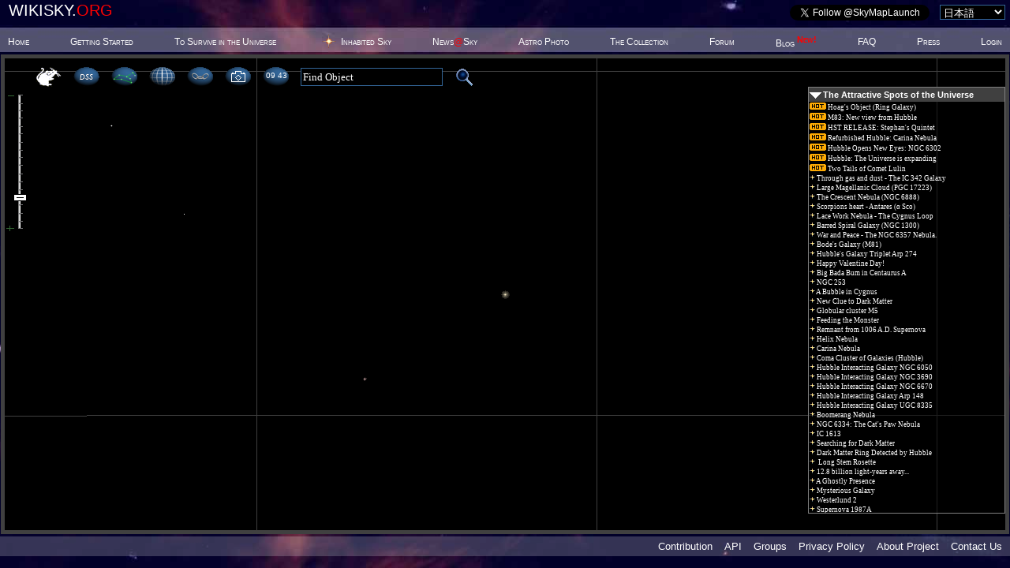

--- FILE ---
content_type: text/javascript;charset=ISO-8859-1
request_url: https://server1.wikisky.org/dwr/call/plaincall/CoolPlaces.getPlaces.dwr
body_size: 67077
content:
//#DWR-INSERT
//#DWR-REPLY
var s0={};var s1={};var s2={};var s3={};var s4={};var s5={};var s6={};var s7={};var s8={};var s9={};var s10={};var s11={};var s12={};var s13={};var s14={};var s15={};var s16={};var s17={};var s18={};var s19={};var s20={};var s21={};var s22={};var s23={};var s24={};var s25={};var s26={};var s27={};var s28={};var s29={};var s30={};var s31={};var s32={};var s33={};var s34={};var s35={};var s36={};var s37={};var s38={};var s39={};var s40={};var s41={};var s42={};var s43={};var s44={};var s45={};var s46={};var s47={};var s48={};var s49={};var s50={};var s51={};var s52={};var s53={};var s54={};var s55={};var s56={};var s57={};var s58={};var s59={};var s60={};var s61={};var s62={};var s63={};var s64={};var s65={};var s66={};var s67={};var s68={};var s69={};var s70={};var s71={};var s72={};var s73={};var s74={};var s75={};var s76={};var s77={};var s78={};var s79={};var s80={};var s81={};var s82={};s0.date="2010-01-12";s0.dateCreated=new Date(1263317980000);s0.de=21.58523;s0.description="Ring Galaxy\r\nPosition (J2000):\tR.A. 15h 17m 15s\r\nDec. +21\u00B0 35\' 07\"\r\nConstellation:\tSerpens\r\nDistance:\t600 million light-years (180 million parsecs)\r\nDimensions:\tThe ring has a diameter of roughly 75,000 light-years (23,000 parsecs) to the inner edge and 120,000 light-years (37,000 parsecs) to the outer edge.\r\n\r\nAbout the Data\t\tInstrument:\tWFPC2\r\nExposure Date(s):\tJuly 9, 2001\r\nExposure Time:\t3.6 hours\r\nPrincipal Astronomers:\tHubble Heritage Team: K. Noll, H. Bond, T. Borders, C. Christian, L. Frattare, F. Hamilton, J. Lee, Z. Levay, E. Masiello, P. Royle (STScI), R. Lucas (STScI)\r\n\r\nAbout the Image\t\tImage Credit:\tNASA and The Hubble Heritage Team (STScI/AURA)\r\nRelease Date:\tSeptember 5, 2002\r\nFilters:\tF450W (B), F606W (V), F814W (I)\r\n\r\nSeptember 5, 2002: A nearly perfect ring of hot, blue stars pinwheels about the yellow nucleus of an unusual galaxy known as Hoag\'s Object. This image from NASA\'s Hubble Space Telescope captures a face-on view of the galaxy\'s ring of stars, revealing more detail than any existing photo of this object. The entire galaxy is about 120,000 light-years wide, which is slightly larger than our Milky Way Galaxy. The blue ring, which is dominated by clusters of young, massive stars, contrasts sharply with the yellow nucleus of mostly older stars. What appears to be a \"gap\" separating the two stellar populations may actually contain some star clusters that are almost too faint to see. Curiously, an object that bears an uncanny resemblance to Hoag\'s Object can be seen in the gap at the one o\'clock position. The object is probably a background ring galaxy.\r\n\r\nRing-shaped galaxies can form in several different ways. One possible scenario is through a collision with another galaxy. Sometimes the second galaxy speeds through the first, leaving a \"splash\" of star formation. But in Hoag\'s Object there is no sign of the second galaxy, which leads to the suspicion that the blue ring of stars may be the shredded remains of a galaxy that passed nearby. Some astronomers estimate that the encounter occurred about 2 to 3 billion years ago.";s0.hasImage=true;s0.hot=1;s0.id=203;s0.imgURL=null;s0.name="Hoag\'s Object (Ring Galaxy)";s0.order=1;s0.ra=15.28727;s0.sale=0;s0.status=1;s0.url=null;s0.userId=19;s0.username="kostya30";s0.view="IMG_all";s0.views=583990;s0.voteRate=0;s0.votes=0;s0.zoom=14;
s1.date="2009-11-06";s1.dateCreated=new Date(1257534107000);s1.de=-29.862293;s1.description="The spectacular new camera installed on NASA\'s Hubble Space Telescope during Servicing Mission 4 in May has delivered the most detailed view of star birth in the graceful, curving arms of the nearby spiral galaxy M83.\n<p>Nicknamed the Southern Pinwheel, M83 is undergoing more rapid star formation than our own Milky Way galaxy, especially in its nucleus. The sharp \"eye\" of the Wide Field Camera 3 (WFC3) has captured hundreds of young star clusters, ancient swarms of globular star clusters, and hundreds of thousands of individual stars, mostly blue supergiants and red supergiants.\n<p>The image, taken in August 2009, provides a close-up view of the myriad stars near the galaxy\'s core, the bright whitish region at far right.\n<p>M83, located in the Southern Hemisphere, is often compared to M51, dubbed the Whirlpool galaxy, in the Northern Hemisphere. Located 15 million light-years away in the constellation Hydra, M83 is two times closer to Earth than M51.\n<p>Credit: NASA, ESA, and the Hubble Heritage Team (STScI/AURA)";s1.hasImage=true;s1.hot=1;s1.id=194;s1.imgURL=null;s1.name="M83: New view from Hubble";s1.order=1;s1.ra=13.61788;s1.sale=0;s1.status=1;s1.url=null;s1.userId=1;s1.username="sergei";s1.view="IMG_all";s1.views=348776;s1.voteRate=0;s1.votes=0;s1.zoom=13;
s2.date="2009-09-16";s2.dateCreated=new Date(1253132242000);s2.de=33.96;s2.description="Galaxy group Stephan\'s Quintet is located in the constellation Pegasus.\nStephan\'s Quintet is a visual grouping of five galaxies of which four form the first compact galaxy group ever discovered.The group was discovered by \u00C9douard Stephan in 1877 at Marseilles Observatory.The group is the most studied of all the compact galaxy groups. The brightest member of the visual grouping is NGC 7320 that is shown to have extensive H II regions, identified as red blobs, where active star formation is occurring.<br><br>\nThese galaxies are of interest because of their violent collisions. Four of the five galaxies in Stephan\'s Quintet form a physical association, and are involved in a cosmic dance that most likely will end with the galaxies merging. Radio observations in the early 1970\'s revealed a mysterious filament of emission which lies in inter-galactic space between the galaxies in the group. This same region is also detected in the faint glow of ionized atomic hydrogen seen in the visible part of the spectrum as the magnificent green arc in the picture to the right. Two space telescopes have recently provided new insight into the nature of the strange filament, which is now believed to be a giant intergalactic shock-wave (similar to a sonic boom but traveling in intergalactic gas not air!) caused by one galaxy falling into the center of the group at several millions of miles per hour. As NGC 7318B collides with gas in the group, a huge shock wave bigger than the Milky Way spreads throughout the medium between the galaxies, heating some of the gas to temperatures of millions of degrees where they emit X-rays detectable with the NASA Chandra X-ray Observatory.\n";s2.hasImage=true;s2.hot=1;s2.id=188;s2.imgURL=null;s2.name="HST RELEASE: Stephan\'s Quintet";s2.order=1;s2.ra=22.599306;s2.sale=0;s2.status=1;s2.url=null;s2.userId=19;s2.username="kostya30";s2.view="IMG_all";s2.views=293794;s2.voteRate=0;s2.votes=0;s2.zoom=12;
s3.date="2009-09-16";s3.dateCreated=new Date(1253130340000);s3.de=-59.927197;s3.description="Full-field image of a stellar jet in the Carina Nebula, imaged by Hubble\'s WFC3/UVIS detector<br><br>\nThe Carina Nebula (also known as the Great Nebula in Carina, the Eta Carinae Nebula, or NGC 3372) is a large bright nebula that surrounds several open clusters of stars. Eta Carinae and HD 93129A, two of the most massive and luminous stars in our Milky Way galaxy, are among them. The nebula lies at an estimated distance between 6,500 and 10,000 light years from Earth. It is located in the constellation of Carina. The nebula contains multiple O-type stars. The nebula is one of the largest diffuse nebulae in our skies. Although it is some four times as large and even brighter than the famous Orion Nebula, the Carina Nebula is much less well known, due to its location far in the Southern Hemisphere. It was discovered by Nicolas Louis de Lacaille in 1751\u201352 from the Cape of Good Hope.\nWithin the large bright nebula is a much smaller feature, immediately surrounding Eta Carinae itself. This small nebula is known as the Homunculus Nebula (from the Latin meaning Little Man), and is believed to have been ejected in an enormous outburst in 1841 which briefly made Eta Carinae the second-brightest star in the sky.\n";s3.hasImage=true;s3.hot=1;s3.id=187;s3.imgURL=null;s3.name="Refurbished Hubble: Carina Nebula";s3.order=1;s3.ra=10.72938;s3.sale=0;s3.status=1;s3.url=null;s3.userId=19;s3.username="kostya30";s3.view="IMG_all";s3.views=258220;s3.voteRate=0;s3.votes=0;s3.zoom=13;
s4.date="2009-09-16";s4.dateCreated=new Date(1253112557000);s4.de=-37.10483;s4.description="NASA\'s Hubble Space Telescope is back in business, ready to uncover new worlds, peer ever deeper into space, and even map the invisible backbone of the universe. The first snapshots from the refurbished Hubble showcase the 19-year-old telescope\'s new vision.<br><br>\nThis celestial object looks like a delicate butterfly. But it is far from serene.\n\nWhat resemble dainty butterfly wings are actually roiling cauldrons of gas heated to more than 36,000 degrees Fahrenheit. The gas is tearing across space at more than 600,000 miles an hour\u2014fast enough to travel from Earth to the Moon in 24 minutes!\n\nA dying star that was once about five times the mass of the Sun is at the center of this fury. It has ejected its envelope of gases and is now unleashing a stream of ultraviolet radiation that is making the cast-off material glow. This object is an example of a planetary nebula, so-named because many of them have a round appearance resembling that of a planet when viewed through a small telescope.\n\nThe Wide Field Camera 3 (WFC3), a new camera aboard NASA\'s Hubble Space Telescope, snapped this image of the planetary nebula, catalogued as NGC 6302, but more popularly called the Bug Nebula or the Butterfly Nebula. WFC3 was installed by NASA astronauts in May 2009, during the servicing mission to upgrade and repair the 19-year-old Hubble telescope.\n";s4.hasImage=true;s4.hot=1;s4.id=186;s4.imgURL=null;s4.name="Hubble Opens New Eyes: NGC 6302";s4.order=1;s4.ra=17.22869;s4.sale=0;s4.status=1;s4.url=null;s4.userId=19;s4.username="kostya30";s4.view="IMG_all";s4.views=321323;s4.voteRate=0;s4.votes=0;s4.zoom=13;
s5.date="2009-05-10";s5.dateCreated=new Date(1241933965000);s5.de=33.55389;s5.description="How fast is the Universe expanding? <b>NGC 3021</b> galaxy may just have the answer. \n<p>\nThat particular galaxy has two extremely useful properties. One is that it contains a type of variable star called a Cepheid variable. These stars pulsate at a rate that is matched closely to their intrinsic brightness. This makes them ideal for measuring intergalactic distances. The Cepheids are used to calibrate an even brighter milepost marker that can be used over greater distances, a Type Ia supernova. The supernova was observed in the galaxy in 1995. The images in the boxes were taken with the Near Infrared Camera and Multi-Object Spectrometer (NICMOS).\n<p>\nThe new value for the expansion rate, known as the Hubble constant (after Edwin Hubble who first measured the expansion of the universe nearly a century ago), is 74.2 kilometers per second per megaparsec (error margin of \u00B1 3.6). The results agree closely with an earlier measurement gleaned from Hubble of 72 \u00B1 8 km/sec/megaparsec, but are now more than twice as precise.\n";s5.hasImage=true;s5.hot=1;s5.id=177;s5.imgURL=null;s5.name="Hubble: The Universe is expanding";s5.order=1;s5.ra=9.8492775;s5.sale=0;s5.status=1;s5.url=null;s5.userId=1;s5.username="sergei";s5.view="IMG_all";s5.views=293394;s5.voteRate=0;s5.votes=0;s5.zoom=13;
s6.date="2009-02-25";s6.dateCreated=new Date(1235598802000);s6.de=0.87536013;s6.description="On Feb 24, 2009, <b>Comet Lulin</b> passed its closest to Earth, so that the comet will remain near its brightest over the next few days. The comet is currently almost 180 degrees around from the Sun and so visible nearly all night long, but will appear to move on the sky about 10 full moons a night (spaceweather.com has good finder charts) Pictured above, Comet Lulin was captured in spectacular form two nights ago from New Mexico, USA. The central coma of the comet is appearing quite green, a color likely indicating glowing cyanogen and molecular carbon gasses.\n<br>\nImage Credit & Copyright: Richard Richins (NMSU)";s6.hasImage=true;s6.hot=1;s6.id=168;s6.imgURL=null;s6.name="Two Tails of Comet Lulin";s6.order=1;s6.ra=11.904867;s6.sale=0;s6.status=1;s6.url=null;s6.userId=1;s6.username="sergei";s6.view="IMG_all";s6.views=309003;s6.voteRate=0;s6.votes=0;s6.zoom=8;
s7.date="2008-01-10";s7.dateCreated=new Date(1199979147000);s7.de=68.09467;s7.description="IC 342 is an intermediate spiral galaxy in the constellation Camelopardalis. The galaxy is located near the galactic equator where dust obscuration makes it a difficult object for both amateur and professional astronomers to observe.\nIC 342 is one of the brightest two galaxies in the IC 342/Maffei Group of galaxies, one of the galaxy groups that is closest to the Local Group. The galaxy was discovered by W.F. Denning in 1895. Edwin Hubble first thought it to be in the Local Group, but later it was demonstrated that the galaxy is outside the Local Group.\nIt has a H II nucleus.\nIC 342 is located roughly 11 million light-years from Earth, in the next group of galaxies beyond our Local Group. Its face-on appearance in the sky\u2014as opposed to our tilted and edge-on views of many other nearby galaxies, such as the large spiral galaxy Andromeda (M31)\u2014makes IC 342 a prime target for studies of star formation and astrochemistry.";s7.hasImage=true;s7.hot=0;s7.id=60;s7.imgURL=null;s7.name="Through gas and dust - The IC 342 Galaxy";s7.order=0;s7.ra=3.7803183;s7.sale=0;s7.status=1;s7.url=null;s7.userId=5457;s7.username="cstX";s7.view="IMG_all";s7.views=170395;s7.voteRate=0;s7.votes=0;s7.zoom=9;
s8.date="2008-01-09";s8.dateCreated=new Date(1199911509000);s8.de=-69.11829;s8.description="The Large Magellanic Cloud (LMC) is a nearby satellite galaxy of our own galaxy, the Milky Way. At a distance of slightly less than 50 kiloparsecs (\u2248160,000 light-years), the LMC is the third closest galaxy to the Milky Way, with the Sagittarius Dwarf Spheroidal (~ 16 kiloparsecs) and Canis Major Dwarf Galaxy (~ 12.9 kiloparsecs) lying closer to the center of the Milky Way. It has a mass equivalent to approximately 10 billion times the mass of our Sun (1010 solar masses), making it roughly 1/10 as massive as the Milky Way. The LMC is the fourth largest galaxy in the local group, with the Andromeda Galaxy (M31) and Triangulum Galaxy (M33) also having more mass.\nWhile the LMC is often considered an irregular type galaxy, (the NASA Extragalactic Database lists the Hubble sequence type as Irr/SB(s)m), the LMC contains a very prominent bar in its center, suggesting that it may have previously been a barred spiral galaxy. The LMC\'s irregular appearance is possibly the result of tidal interactions with both the Milky Way, and the Small Magellanic Cloud (SMC).\nIt is visible as a faint \'cloud\' in the night sky of the southern hemisphere, straddling the border between the constellations of Dorado and Mensa.\nFernando de Magellan, on his voyage in 1519, was the first to bring the LMC into common Western knowledge. The galaxy now bears his name.\nThe LMC was long considered to be a planar galaxy that could be assumed to lie at a single distance from us. However, in 1986, Caldwell and Coulson found that field Cepheid variables in the northeast portion of the LMC lie closer to the Milky Way than Cepheids in the southwest portion. More recently, this inclined geometry for fields stars in the LMC has been confirmed via observations of Cepheids, core helium burning red clump stars and the tip of the red giant branch.\nDetermining a precise distance to the LMC, as with any other galaxy, is challenging due to the use of standard candles for calculating distances, with the primary problem being that many of the standard candles are not as \'standard\' as one would like; in many cases, the age and/or metallicity of the standard candle plays a role in determining the intrinsic luminosity of the object. The distance to the LMC has been calculated using a variety of standard candles, with Cepheid variables being one of the most popular. Cepheids have been shown to have a relationship between their absolute luminosity and the period over which their brightness varies. However, Cepheids appear to suffer from a metallicity effect, where Cepheids of different metallicities have different period-luminosity relations.\nLike many irregular galaxies, the LMC is rich in gas and dust, and it is currently undergoing vigorous star formation activity.[14] It is home to the Tarantula Nebula, the most active star-forming region in the Local Group.";s8.hasImage=true;s8.hot=0;s8.id=59;s8.imgURL=null;s8.name="Large Magellanic Cloud (PGC 17223)";s8.order=0;s8.ra=5.635784;s8.sale=0;s8.status=1;s8.url=null;s8.userId=5457;s8.username="cstX";s8.view="IMG_all";s8.views=150462;s8.voteRate=0;s8.votes=0;s8.zoom=9;
s9.date="2008-01-09";s9.dateCreated=new Date(1199894649000);s9.de=38.32911;s9.description="The Crescent Nebula (NGC 6888 or Caldwell 27) is an emission nebula in the Cygnus constellation, about 5000 light years away. It is formed by the fast stellar wind from the Wolf-Rayet star HD 192163 (or WR 136) colliding with and energizing the slower moving wind ejected by the star when it became a red giant around 400,000 years ago. The result of the collision is a shell and two shock waves, one moving outward and one moving inward. The inward moving shock wave heats the stellar wind to X-ray emitting temperatures.";s9.hasImage=true;s9.hot=0;s9.id=58;s9.imgURL=null;s9.name="The Crescent Nebula (NGC 6888)";s9.order=0;s9.ra=20.202042;s9.sale=0;s9.status=1;s9.url=null;s9.userId=5457;s9.username="cstX";s9.view="IMG_all";s9.views=158109;s9.voteRate=0;s9.votes=0;s9.zoom=9;
s10.date="2008-01-09";s10.dateCreated=new Date(1199846330000);s10.de=-26.424356;s10.description="Antares (\u03B1 Scorpii / Alpha Scorpii) is the brightest star in the constellation Scorpius and the sixteenth brightest star in the nighttime sky (sometimes listed as fifteenth brightest, if the two brighter components of the Capella quadruple star system are counted as one star). Along with Aldebaran, Spica, and Regulus it is one of the four brightest stars near the ecliptic. The similarly colored Aldebaran lies almost directly opposite Antares in the Zodiac.\nAntares\' name derives from the Greek \u0391\u03BD\u03C4\u03AC\u03C1\u03B7\u03C2, meaning \"(holds) against Ares (Mars)\", due to the similarity of its reddish hue to the appearance of the planet Mars. Its distinctive coloration has made the star an object of interest to many societies throughout history. According to ancient Arab tradition, Antares is the warrior-poet Antar\'s star. Many of the old Egyptian temples are oriented so that the light of Antares plays a role in the ceremonies performed there. Antares was also known as Satevis in ancient Persia and was one of the four \"royal stars\" of the Persians around 3000 BC. It was also known as Jyeshtha in ancient India. In the religion of Stregheria, Antares is a fallen angel and quarter guardian of the western gate.\nAn old Arabic name was \u0136alb al \u0386\u0137rab, the \'Scorpions heart\'. This had been directly translated to the Greek Kardia Scorpiou/\u039A\u03B1\u03C1\u03B4\u03B9\u03B1 \u03A3\u03BA\u03BF\u03C1\u03C0\u03B9\u03BF\u03C5 and Latin Cor Scorpii.\nAntares is a class M supergiant star, with a diameter of approximately 700 times that of the sun; if it were placed in the centre of our solar system, its outer surface would lie between the orbits of Mars and Jupiter. Antares is approximately 600 light years from our solar system. Its visual luminosity is about 10,000 times that of the Sun, but because the star radiates a considerable part of its energy in the infrared part of the spectrum, the bolometric luminosity equals roughly 65,000 times that of the Sun. The mass of the star is calculated to be 15 to 18 solar masses. Its large size and relatively small mass give Antares a very low average density.\nThe best time to view Antares is on or around May 31 of each year, when the star is at \"opposition\" to the Sun. At this time, Antares rises at dusk and sets at dawn, and is thus in view all night (depending on your position). For approximately two to three weeks on either side of November 30, Antares is not visible at all, being lost in the Sun\'s glare; this period of invisibility is longer in the Northern Hemisphere than in the Southern Hemisphere, since the star\'s declination is significantly south of the celestial equator.\nAntares has a hot blue companion star, Antares B, of spectral type B2.5 at a separation of about 2.9 arcseconds, or 550 AUs at Antares\' estimated distance. At magnitude 5.5, it is only 1/370th as bright visually as Antares A, although it shines with 170 times the Sun\'s luminosity. It is normally difficult to see in small telescopes due to Antares\' glare, but becomes easy in apertures over 150 mm (6 in.).";s10.hasImage=true;s10.hot=0;s10.id=56;s10.imgURL=null;s10.name="Scorpions heart - Antares (\u03B1 Sco)";s10.order=0;s10.ra=16.488724;s10.sale=0;s10.status=1;s10.url=null;s10.userId=5457;s10.username="cstX";s10.view="IMG_1260:all";s10.views=185219;s10.voteRate=0;s10.votes=0;s10.zoom=8;
s11.date="2008-01-08";s11.dateCreated=new Date(1199751734000);s11.de=30.708334;s11.description="The Veil Nebula, also known as the Cygnus Loop, Lace Work or the Witch\'s Broom Nebula, is a large, relatively faint supernova remnant in the constellation Cygnus. The source supernova exploded some 5,000 to 8,000 years ago, and the remnants have since expanded to cover an area of 3 degrees. The distance to the nebula is not precisely known, with estimates ranging from 1,400 to 2,600 light years. It was discovered on 1784 September 5 by William Herschel. He described the western end of the nebula as \"Extended; passes thro\' 52 Cygni... near 2 degree in length.\" and described the eastern end as \"Branching nebulosity... The following part divides into several streams uniting again towards the south.\"\n\nThe Hubble Space Telescope captured images of the nebula. The analysis of the emissions from the nebula indicate the presence of oxygen, sulfur, and hydrogen.\n\nWhen finely resolved, some parts of the image appear to be rope like filaments. The standard explanation is that the shock waves are so thin, less than one part in 50,000 of the radius, that the shell is only visible when viewed exactly edge-on, giving the shell the appearance of a filament. Undulations in the surface of the shell lead to multiple filamentary images, which appear to be intertwined.\n\nThe nebula is notorious among astronomers for being difficult to see visually, even though it has a bright integrated magnitude of 7. However, a telescope using an OIII filter (a filter isolating the wavelength of light from doubly ionized oxygen), will allow an observer to see the nebula clearly, as almost all light from this nebula is emitted at this wavelength. Using an 8-inch telescope equipped with an OIII filter, one could easily see the delicate lacework apparent in photographs. With an OIII filter, almost any telescope could conceivably see this nebula, and some argue that it can be seen without any optical aid, excepting an OIII filter held up to the eye.\n\nThe brighter segments of the nebula are listed in the New General Catalog under the designations NGC 6960, 6962, 6979, 6992, and 6995. The easiest segment to find is 6960, which runs through the naked eye star 52 Cygni. A piece of the nebulosity not listed in the NGC is Pickering\'s Wedge, or Pickering\'s Triangular Wisp. This segment of nebulosity was discovered photographically by Williamina Fleming, but credit went to her supervisor Edward Pickering and named after Pickering as a result.";s11.hasImage=true;s11.hot=0;s11.id=54;s11.imgURL=null;s11.name="Lace Work Nebula - The Cygnus Loop";s11.order=0;s11.ra=20.760555;s11.sale=0;s11.status=1;s11.url=null;s11.userId=5457;s11.username="cstX";s11.view="IMG_all";s11.views=154439;s11.voteRate=0;s11.votes=0;s11.zoom=9;
s12.date="2008-01-07";s12.dateCreated=new Date(1199749486000);s12.de=-19.41299;s12.description="NGC 1300 is a barred spiral galaxy about 69 million light-years away in the constellation Eridanus and is part of the Eridanus Cluster. It was discovered by John Frederick William Herschel in 1835.\n\nIn 2005 the Hubble Space Telescope took a look at NGC 1300. Its resolution, a myriad of fine details, some of which have never before been seen, is seen throughout the galaxy\'s arms, disk, bulge, and nucleus. Blue and red supergiant stars, star clusters, and star-forming regions are well resolved across the spiral arms, and dust lanes trace out fine structures in the disk and bar. Numerous more distant galaxies are visible in the background, and are seen even through the densest regions of NGC 1300.\n\nIn the core of the larger spiral structure of NGC 1300, the nucleus shows its own extraordinary and distinct \"grand-design\" spiral structure that is about 3,300 light-years long. Only galaxies with large-scale bars appear to have these grand-design inner disks \u2014 a spiral within a spiral. Models suggest that the gas in a bar can be funneled inwards, and then spiral into the center through the grand-design disk, where it can potentially fuel a central black hole. NGC 1300 is not known to have an active nucleus, however, indicating either that there is no black hole, or that it is not accreting matter. The galaxy is roughly 150,000 light-years in diameter.";s12.hasImage=true;s12.hot=0;s12.id=52;s12.imgURL=null;s12.name="Barred Spiral Galaxy (NGC 1300)";s12.order=0;s12.ra=3.3278458;s12.sale=0;s12.status=1;s12.url=null;s12.userId=5457;s12.username="cstX";s12.view="IMG_904:all";s12.views=156331;s12.voteRate=0;s12.votes=0;s12.zoom=12;
s13.date="2008-01-07";s13.dateCreated=new Date(1199748651000);s13.de=-34.191006;s13.description="NGC 6357 is a diffuse nebula near NGC 6334 in the constellation Scorpius. This nebula was given the name \'War and Peace Nebula\' by the Midcourse Space Experiment scientists because of its appearance. They said that in infrared images the bright, western part resembles a dove, while the eastern part looks like a skull.\n\nThis nebula includes the open cluster Pismis 24 and the very bright triple star Pismis 24-1.\nAlthough NGC 6357 is faint and can only be observed in fairly large telescopes, it is easily found by locating four seventh magnitude stars in a straight line, the northernmost of which lies in the heart of the nebula.\n\nOpen cluster Pismis 24 is also located inside of NGC 6357. Pismis 24 is a 9.6 magnitude collection of about 15 stars, 4 arc minutes in diameter. ";s13.hasImage=true;s13.hot=0;s13.id=51;s13.imgURL=null;s13.name="War and Peace - The NGC 6357 Nebula.";s13.order=0;s13.ra=17.409157;s13.sale=0;s13.status=1;s13.url=null;s13.userId=5457;s13.username="cstX";s13.view="IMG_all";s13.views=139693;s13.voteRate=0;s13.votes=0;s13.zoom=7;
s14.date="2008-01-07";s14.dateCreated=new Date(1199747808000);s14.de=69.059814;s14.description="Messier 81 (also known as NGC 3031 or Bode\'s Galaxy) is a spiral galaxy about 12 million light-years away in the constellation Ursa Major. M81 is one of the most striking examples of a grand design spiral galaxy, with near perfect arms spiraling into the very center. Because of its close proximity to Earth, its large size, and its active galactic nucleus (which may harbor a supermassive black hole) Messier 81 is a popular galaxy to study in professional astronomy research. The galaxy\'s large size and relatively high apparent magnitude also make it a popular target for amateur astronomy observations.\nMessier 81 was first discovered by Johann Elert Bode in 1774. Consequently, the galaxy is sometimes referred to as \"Bode\'s Galaxy\". In 1779, Pierre M\u00E9chain and Charles Messier reidentified Bode\'s object, which was subsequently listed in the Messier Catalogue.\n\nMost of the emission at infrared wavelengths originates from interstellar dust. This interstellar dust is found primarily within the galaxy\'s spiral arms, and it has been shown to be associated with star formation regions. The general explanation is that the hot, short-lived blue stars that are found within star formation regions are very effective at heating the dust and hence enhancing the infrared dust emission from these regions.";s14.hasImage=true;s14.hot=0;s14.id=50;s14.imgURL=null;s14.name="Bode\'s Galaxy (M81)";s14.order=0;s14.ra=9.9247265;s14.sale=0;s14.status=1;s14.url=null;s14.userId=5457;s14.username="cstX";s14.view="IMG_all";s14.views=131029;s14.voteRate=0;s14.votes=0;s14.zoom=10;
s15.date="2009-04-03";s15.dateCreated=new Date(1238787758000);s15.de=5.358523;s15.description="Hubble Celebrates the International Year of Astronomy with the Galaxy Triplet <b>Arp 274</b>.\r\n<p>On April 1-2, the Hubble Space Telescope photographed the winning target in the Space Telescope Science Institute\'s \"You Decide\" competition in celebration of the International Year of Astronomy (IYA 2009).\r\n<p>The winner is a group of galaxies called Arp 274. The striking object received 67,021 votes out of the nearly 140,000 votes cast for the six candidate targets.\r\n<p>Arp 274, also known as NGC 5679, is a system of three galaxies that appear to be partially overlapping in the image, although they may be at somewhat different distances. The spiral shapes of two of these galaxies appear mostly intact. The third galaxy (to the far left) is more compact, but shows evidence of star formation.\r\n<br>\r\n<p>Credit: NASA, ESA, M. Livio and the Hubble Heritage Team (STScI/AURA)";s15.hasImage=true;s15.hot=0;s15.id=173;s15.imgURL=null;s15.name="Hubble\'s Galaxy Triplet Arp 274";s15.order=1;s15.ra=14.585707;s15.sale=0;s15.status=1;s15.url=null;s15.userId=19;s15.username="kostya30";s15.view="IMG_all";s15.views=166630;s15.voteRate=0;s15.votes=0;s15.zoom=14;
s16.date="2009-02-15";s16.dateCreated=new Date(1234680196000);s16.de=60.324924;s16.description="W5 star formation region in IC 1848 nebula. The image taken by Spitzer Space Telescope in infrared spectrum";s16.hasImage=true;s16.hot=0;s16.id=167;s16.imgURL=null;s16.name="Happy Valentine Day!";s16.order=1;s16.ra=2.874985;s16.sale=0;s16.status=1;s16.url=null;s16.userId=19;s16.username="kostya30";s16.view="IMG_904048:all";s16.views=194578;s16.voteRate=0;s16.votes=0;s16.zoom=8;
s17.date="2009-01-29";s17.dateCreated=new Date(1233212602000);s17.de=-43.013115;s17.description="Centaurus A (also known as NGC 5128) is a lenticular galaxy about 14 million light-years away in the constellation Centaurus. It is one of the closest radio galaxies to Earth, so its active galactic nucleus has been extensively studied by professional astronomers.<br><br>\r\nA relativistic jet which extracts energy from the vicinity of what is believed to be a supermassive black hole at the center of the galaxy is responsible for emissions in the X-ray and radio wavelengths. By taking radio observations of the jet separated by a decade, astronomers have determined that the inner parts of the jet are moving at about one half of the speed of light. X-rays are produced farther out as the jet collides with surrounding gases resulting in the creation of highly energetic particles.\r\n<br><br>\r\nAs observed in other starburst galaxies, a collision is responsible for the intense burst of star formation. Using the Spitzer Space Telescope scientists confirm that Centaurus A is going through a galaxy collision by devouring a spiral galaxy.";s17.hasImage=true;s17.hot=0;s17.id=162;s17.imgURL=null;s17.name="Big Bada Bum in Centaurus A";s17.order=1;s17.ra=13.426172;s17.sale=0;s17.status=1;s17.url=null;s17.userId=19;s17.username="kostya30";s17.view="IMG_904030:all";s17.views=211241;s17.voteRate=0;s17.votes=0;s17.zoom=9;
s18.date="2009-01-23";s18.dateCreated=new Date(1232726077000);s18.de=-25.289034;s18.description="NGC 253 is one of the brightest and dustiest spiral galaxies in the sky but we are always learning new things about it.   Astronomers using the Very Large Telescope\'s (VLT) near-infrared eye called NACO, an adaptive optics instrument, are now saying that the  center of NGC 253 hosts a scaled-up version of Sagittarius A*, the bright radio source that lies at the core of the Milky Way, and which we know harbors a massive black hole.\n\n\"We have thus discovered what could be a twin of our Galaxy\'s Centre,\" says co-author Almudena Prieto, part of the group of astronomers from the Instituto de Astrof\u00EDsica de Canarias (Spain) and lead author of a new paper on the topic, which also disclosed a  group of new young, massive and dusty stellar nurseries there.\n\nThey used Adaptive Optics (AO) to correct for the blurring effect introduced by the Earth\'s atmosphere, the turbulence which makes the stars \'twinkle.\'  With AO in action the telescope can produce images that are as sharp as is theoretically possible, as if the telescope were in space.";s18.hasImage=true;s18.hot=0;s18.id=160;s18.imgURL=null;s18.name="NGC 253";s18.order=1;s18.ra=0.79249144;s18.sale=0;s18.status=1;s18.url=null;s18.userId=1;s18.username="sergei";s18.view="IMG_904023:all";s18.views=88668;s18.voteRate=0;s18.votes=0;s18.zoom=9;
s19.date="2008-11-18";s19.dateCreated=new Date(1227030614000);s19.de=38.045113;s19.description="Adrift in the rich star fields of the constellation Cygnus, this lovely, symmetric bubble nebula was only recently recognized and may not yet appear in astronomical catalogs. In fact, amateur astronomer Dave Jurasevich identified it as a nebula on July 6 in his images of the complex Cygnus region that included the Crescent Nebula (NGC 6888). He subsequently notified the International Astronomical Union. Only eleven days later the same object was independently identified by Mel Helm at Sierra Remote Observatories, imaged by Keith Quattrocchi and Helm, and also submitted to the IAU as a potentially unknown nebula. What is the newly recognized bubble nebula? Like the Crescent Nebula itself, this cosmic bubble could be blown by winds from a massive Wolf-Rayet star, or it could be a spherically-shaped planetary nebula, a final phase in the life of a sun-like star.";s19.hasImage=true;s19.hot=0;s19.id=151;s19.imgURL=null;s19.name="A Bubble in Cygnus  ";s19.order=1;s19.ra=20.255796;s19.sale=0;s19.status=1;s19.url=null;s19.userId=1;s19.username="sergei";s19.view="IMG_all";s19.views=134728;s19.voteRate=0;s19.votes=0;s19.zoom=11;
s20.date="2008-08-28";s20.dateCreated=new Date(1219897389000);s20.de=-12.379238;s20.description="<p>A powerful collision of galaxy clusters has been captured by NASA\'s Hubble Space Telescope and Chandra X-ray Observatory. This clash of clusters provides striking evidence for dark matter and insight into its properties.\n\n<p>The observations of the cluster known as <b>MACS J0025.4-1222</b> indicate that a titanic collision has separated the dark from ordinary matter and provide an independent confirmation of a similar effect detected previously in a target dubbed the Bullet Cluster. These new results show that the Bullet Cluster is not an anomalous case.\n\n<p>MACS J0025 formed after an enormously energetic collision between two large clusters. Using visible-light images from Hubble, the team was able to infer the distribution of the total mass \u2014 dark and ordinary matter. Hubble was used to map the dark matter (colored in blue) using a technique known as gravitational lensing. The Chandra data enabled the astronomers to accurately map the position of the ordinary matter, mostly in the form of hot gas, which glows brightly in X-rays (pink).\n\n<p>As the two clusters that formed MACS J0025 (each almost a whopping quadrillion times the mass of the Sun) merged at speeds of millions of miles per hour, the hot gas in the two clusters collided and slowed down, but the dark matter passed right through the smashup. The separation between the material shown in pink and blue therefore provides observational evidence for dark matter and supports the view that dark-matter particles interact with each other only very weakly or not at all, apart from the pull of gravity.";s20.hasImage=true;s20.hot=0;s20.id=145;s20.imgURL=null;s20.name="New Clue to Dark Matter";s20.order=1;s20.ra=0.42475298;s20.sale=0;s20.status=1;s20.url=null;s20.userId=1;s20.username="sergei";s20.view="IMG_all";s20.views=111367;s20.voteRate=0;s20.votes=0;s20.zoom=13;
s21.date="2008-08-02";s21.dateCreated=new Date(1217696617000);s21.de=2.080851;s21.description="<b>M5</b> or <b>Messier Object 5</b> is a globular cluster in the constellation Serpens.\n<p>M5 is, under extremely good conditions, just visible to the naked eye as a faint \"star\" near the star 5 Serpentis. Binoculars or small telescopes will identify this cluster as non-stellar while larger telescopes will start to show individual stars, of which the brightest are of apparent magnitude 12.2\n<p>Spanning 165 light-years across, M5 is one of the larger globular clusters known. At 13 billion years old it is also one of the older globulars associated with the Milky Way Galaxy. The distance of M5 is about 24,500 light-years away from Earth and the cluster contains more than 100,000 stars up to perhaps 500,000 according to some estimates.\n<p>This gorgeous image captured by Hubble Space Telescope and processed by SKY-MAP.ORG team.";s21.hasImage=true;s21.hot=0;s21.id=139;s21.imgURL=null;s21.name="Globular cluster M5";s21.order=1;s21.ra=15.309123;s21.sale=0;s21.status=1;s21.url=null;s21.userId=1;s21.username="sergei";s21.view="IMG_60443:all";s21.views=96954;s21.voteRate=0;s21.votes=0;s21.zoom=14;
s22.date="2008-07-16";s22.dateCreated=new Date(1216189827000);s22.de=-30.275042;s22.description="Hubble Space Telescope\'s image reveals the Surroundings of a Super-massive Black Hole in center of <b>NGC 1097</b> galaxy.\n<p>Located at a distance of about 45 million light-years in the southern constellation Fornax (the Furnace), NGC 1097 is a relatively bright, barred spiral galaxy seen face-on. At magnitude 9.5, and thus just 25 times fainter than the faintest object that can be seen with the unaided eye, it appears in small telescopes as a bright, circular disc. \n<p>NGC 1097 is a very moderate example of an Active Galactic Nucleus (AGN), whose emission is thought to arise from matter (gas and stars) falling into oblivion in a central black hole. However, NGC 1097 possesses a comparatively faint nucleus only, and the black hole in its centre must be on a very strict \"diet\": only a small amount of gas and stars is apparently being swallowed by the black hole at any given moment.";s22.hasImage=true;s22.hot=0;s22.id=134;s22.imgURL=null;s22.name="Feeding the Monster";s22.order=1;s22.ra=2.7718918;s22.sale=0;s22.status=1;s22.url=null;s22.userId=1;s22.username="sergei";s22.view="IMG_all";s22.views=159963;s22.voteRate=0;s22.votes=0;s22.zoom=14;
s23.date="2008-07-07";s23.dateCreated=new Date(1215464869000);s23.de=-41.750416;s23.description="A delicate ribbon of gas floats eerily in our galaxy. A contrail from an alien spaceship? A jet from a black-hole? Actually this image, taken by NASA\'s Hubble Space Telescope, is a very thin section of a supernova remnant caused by a stellar explosion that occurred more than 1,000 years ago.\n<br><br>\nThis image is a composite of hydrogen-light observations taken with Hubble\'s Advanced Camera for Surveys in February 2006 and Wide Field Planetary Camera 2 observations in blue, yellow-green, and near-infrared light taken in April 2008. The supernova remnant, visible only in the hydrogen-light filter was assigned a red hue in the Heritage color image.\n";s23.hasImage=true;s23.hot=0;s23.id=131;s23.imgURL=null;s23.name="Remnant from 1006 A.D. Supernova";s23.order=1;s23.ra=15.037629;s23.sale=0;s23.status=1;s23.url=null;s23.userId=1;s23.username="sergei";s23.view="IMG_all";s23.views=138506;s23.voteRate=0;s23.votes=0;s23.zoom=13;
s24.date="2008-07-07";s24.dateCreated=new Date(1215460616000);s24.de=-20.838337;s24.description="The <b>Helix Nebula</b> is a planetary nebula about 650 light-years away in the constellation Aquarius. It is one of the closest planetary nebulae to Earth.\n<p>The composite picture is a seamless blend of ultra-sharp NASA Hubble Space Telescope (HST) images combined with the wide view of the Mosaic Camera on the National Science Foundation\'s 0.9-meter telescope at Kitt Peak National Observatory, part of the National Optical Astronomy Observatory, near Tucson, Ariz.\nThis is one of the largest and most detailed celestial images ever made (256 Mega pixels 16000x16000).";s24.hasImage=true;s24.hot=0;s24.id=130;s24.imgURL=null;s24.name="Helix Nebula";s24.order=1;s24.ra=22.492905;s24.sale=0;s24.status=1;s24.url=null;s24.userId=1;s24.username="sergei";s24.view="IMG_all";s24.views=157913;s24.voteRate=0;s24.votes=0;s24.zoom=9;
s25.date="2008-06-25";s25.dateCreated=new Date(1214364836000);s25.de=-59.602444;s25.description="The Carina Nebula (also known as the Great Nebula in Carina, the Eta Carinae Nebula, or NGC 3372) is a large bright nebula that surrounds several open clusters of stars. Eta Carinae and HD 93129A, two of the most massive and luminous stars in our Milky Way galaxy, are among them. The nebula lies at an estimated distance between 6,500 and 10,000 light years from Earth. It is located in the constellation of Carina. The nebula contains multiple O-type stars.\n<br><br>\nThis nebula is one of the largest H II regions in the Milky Way. It has a visual magnitude of 1.0. The astronomical coordinates are:<br>\n    * R.A.: 10h 43.8m<br>\n    * Dec.: \u221259\u00B0 52\'<br><br>\n\nThe nebula is one of the largest diffuse nebulae in our skies. Although it is some four times as large and even brighter than the famous Orion Nebula, the Carina Nebula is much less well known, due to its location far in the Southern Hemisphere. It was discovered by Nicolas Louis de Lacaille in 1751\u201352 from the Cape of Good Hope.<br><br>\n\nWithin the large bright nebula is a much smaller feature, immediately surrounding Eta Carinae itself. This small nebula is known as the Homunculus Nebula (from the Latin meaning Little Man), and is believed to have been ejected in an enormous outburst in 1841 which briefly made Eta Carinae the second-brightest star in the sky.";s25.hasImage=true;s25.hot=0;s25.id=127;s25.imgURL=null;s25.name="Carina Nebula";s25.order=1;s25.ra=10.738963;s25.sale=0;s25.status=1;s25.url=null;s25.userId=1;s25.username="sergei";s25.view="IMG_all";s25.views=132303;s25.voteRate=0;s25.votes=0;s25.zoom=9;
s26.date="2008-06-13";s26.dateCreated=new Date(1213327075000);s26.de=28.038263;s26.description="NASA\'s Hubble Space Telescope captures the magnificent starry population of the Coma Cluster of galaxies, one of the densest known galaxy collections in the universe.\n<br><br>\nThe Hubble\'s Advanced Camera for Surveys viewed a large portion of the cluster, spanning several million light-years across. The entire cluster contains thousands of galaxies in a spherical shape more than 20 million light-years in diameter.\n<br><br>\nAlso known as Abell 1656, the Coma Cluster is over 300 million light-years away. The cluster, named after its parent constellation Coma Berenices, is near the Milky Way\'s north pole. This places the Coma Cluster in an area unobscured by dust and gas from the plane of the Milky Way, and easily visible by Earth viewers.\n<br><br>\nMost of the galaxies that inhabit the central portion of the Coma Cluster are ellipticals. These featureless \"fuzz-balls\" are pale goldish brown in color and contain populations of old stars. Both dwarf, as well as giant ellipticals, are found in abundance in the Coma Cluster.\n<br><br>\nFarther out from the center of the cluster are several spiral galaxies. These galaxies have clouds of cold gas that are giving birth to new stars. Spiral arms and dust lanes \"accessorize\" these bright bluish-white galaxies that show a distinctive disk structure.\n<br><br>\nIn between the ellipticals and spirals is a morphological class of objects known as S0 (S-zero) galaxies. They are made up of older stars and show little evidence of recent star formation; however, they do show some assemblage of structure \u2014 perhaps a bar or a ring, which may give rise to a more disk-like feature.\n<br><br>\nThis Hubble image consists of a section of the cluster that is roughly one-third of the way out from the center of the cluster. One bright spiral galaxy is visible in the upper left of the image. It is distinctly brighter and bluer than galaxies surrounding it. A series of dusty spiral arms appears reddish brown against the whiter disk of the galaxy, and suggests that this galaxy has been disturbed at some point in the past. The other galaxies in the image are either ellipticals, S0 galaxies, or background galaxies far beyond the Coma Cluster sphere.\n<br><br>";s26.hasImage=true;s26.hot=0;s26.id=121;s26.imgURL=null;s26.name="Coma Cluster of Galaxies (Hubble)";s26.order=1;s26.ra=13.00934;s26.sale=0;s26.status=1;s26.url=null;s26.userId=1;s26.username="sergei";s26.view="IMG_all";s26.views=92038;s26.voteRate=0;s26.votes=0;s26.zoom=12;
s27.date="2008-04-26";s27.dateCreated=new Date(1209228426000);s27.de=17.755768;s27.description="NGC 6050/IC 1179 (Arp 272) is a remarkable collision between two spiral galaxies, NGC 6050 and IC 1179, and is part of the Hercules Galaxy Cluster, located in the constellation of Hercules. The galaxy cluster is part of the Great Wall of clusters and superclusters, the largest known structure in the Universe. The two spiral galaxies are linked by their swirling arms. Arp 272 is located some 450 million light-years away from Earth and is number 272 in Arp\'s Atlas of Peculiar Galaxies. This image is part of a large collection of 59 images of merging galaxies taken by the Hubble Space Telescope and released on the occasion of its 18th anniversary on April 24, 2008. (NASA, ESA, the Hubble Heritage Team - STScI/AURA-ESA/Hubble Collaboration, and K. Noll - STScI/Handout/Reuters)\n";s27.hasImage=true;s27.hot=0;s27.id=113;s27.imgURL=null;s27.name="Hubble Interacting Galaxy NGC 6050";s27.order=1;s27.ra=16.089561;s27.sale=0;s27.status=1;s27.url=null;s27.userId=1;s27.username="sergei";s27.view="IMG_60069:all";s27.views=139011;s27.voteRate=0;s27.votes=0;s27.zoom=14;
s28.date="2008-04-26";s28.dateCreated=new Date(1209225595000);s28.de=58.563686;s28.description="This system consists of a pair of galaxies, dubbed IC 694 and NGC 3690, which made a close pass some 700 million years ago. As a result of this interaction, the system underwent a fierce burst of star formation. In the last fifteen years or so six supernovae have popped off in the outer reaches of the galaxy, making this system a distinguished supernova factory. Arp 299 belongs to the family of ultra-luminous infrared galaxies and is located in the constellation of Ursa Major, the Great Bear, approximately 150 million light-years away. It is the 299th galaxy in Arp\'s Atlas of Peculiar Galaxies. Despite its enormous amount of absorbing dust, enough violet and near-ultraviolet light leaks out for it to be number 171 in B.E. Markarian\'s catalog of galaxies with excess ultraviolet emission.<br><br>This image is part of a large collection of 59 images of merging galaxies taken by the Hubble Space Telescope and released on the occasion of its 18th anniversary on 24th April 2008.\n\n\n";s28.hasImage=true;s28.hot=0;s28.id=112;s28.imgURL=null;s28.name="Hubble Interacting Galaxy NGC 3690";s28.order=1;s28.ra=11.474866;s28.sale=0;s28.status=1;s28.url=null;s28.userId=19;s28.username="kostya30";s28.view="IMG_60069:all";s28.views=97282;s28.voteRate=0;s28.votes=0;s28.zoom=12;
s29.date="2008-04-25";s29.dateCreated=new Date(1209134579000);s29.de=59.888687;s29.description="NGC 6670 is a gorgeous pair of overlapping edge-on galaxies resembling a leaping dolphin. Scientists believe that NGC 6670 has already experienced at least one close encounter and is now in the early stages of a second. The nuclei of the two galaxies are approximately 50,000 light-years apart. NGC 6670 glows in the infrared with more than a hundred billion times the luminosity of our Sun and is thought to be entering a starburst phase. The pair is located some 400 million light-years away from Earth. This image is part of a large collection of 59 images of merging galaxies taken by the Hubble Space Telescope and released on the occasion of its 18th anniversary on April 24, 2008. (NASA, ESA, the Hubble Heritage Team - STScI/AURA-ESA/Hubble Collaboration, and A. Evans - University of Virginia, Charlottesville/NRAO/Stony Brook University/Handout/Reuters)\n";s29.hasImage=true;s29.hot=0;s29.id=111;s29.imgURL=null;s29.name="Hubble Interacting Galaxy NGC 6670";s29.order=1;s29.ra=18.55941;s29.sale=0;s29.status=1;s29.url=null;s29.userId=19;s29.username="kostya30";s29.view="IMG_60068:all";s29.views=104955;s29.voteRate=0;s29.votes=0;s29.zoom=13;
s30.date="2008-04-24";s30.dateCreated=new Date(1209067165000);s30.de=40.849556;s30.description="Hubble image of Arp 148 is the staggering aftermath of an encounter between two galaxies, resulting in a ring-shaped galaxy and a long-tailed companion. The collision between the two parent galaxies produced a shockwave effect that first drew matter into the center and then caused it to propagate outwards in a ring. The elongated companion perpendicular to the ring suggests that Arp 148 is a unique snapshot of an ongoing collision. Infrared observations reveal a strong obscuration region that appears as a dark dust lane across the nucleus in optical light. Arp 148 is nicknamed \'Mayall\'s object\' and is located in the constellation of Ursa Major, the Great Bear, approximately 500 million light-years away. This interacting pair of galaxies is included in Arp\'s catalog of peculiar galaxies as number 148. This image is part of a large collection of 59 images of merging galaxies taken by the Hubble Space Telescope and released on the occasion of its 18th anniversary on April 24, 2008. (NASA, ESA, the Hubble Heritage Team - STScI/AURA-ESA/Hubble Collaboration, A. Evans - University of Virginia, Charlottesville/NRAO/Stony Brook University, K. Noll - STScI, and J. Westphal - Caltech/Handout/Reuters)\n";s30.hasImage=true;s30.hot=0;s30.id=110;s30.imgURL=null;s30.name="Hubble Interacting Galaxy Arp 148";s30.order=1;s30.ra=11.064729;s30.sale=0;s30.status=1;s30.url=null;s30.userId=19;s30.username="kostya30";s30.view="IMG_all";s30.views=81207;s30.voteRate=0;s30.votes=0;s30.zoom=14;
s31.date="2008-04-24";s31.dateCreated=new Date(1209064209000);s31.de=62.12536;s31.description="Galaxy mergers are now known to be more common than was previously thought. They were even more common in the early universe than they are today. The early universe was smaller, so galaxies were closer together and therefore more prone to smash-ups. Even apparently isolated galaxies can show signs of past mergers in their internal structure.\n\n";s31.hasImage=true;s31.hot=0;s31.id=109;s31.imgURL=null;s31.name="Hubble Interacting Galaxy UGC 8335";s31.order=1;s31.ra=13.258324;s31.sale=0;s31.status=1;s31.url=null;s31.userId=19;s31.username="kostya30";s31.view="IMG_all";s31.views=76405;s31.voteRate=0;s31.votes=0;s31.zoom=12;
s32.date="2008-04-14";s32.dateCreated=new Date(1208205116000);s32.de=-54.520332;s32.description="The Boomerang Nebula (also called the Bow Tie Nebula) is a protoplanetary nebula located 5,000 light-years away from Earth in the Centaurus constellation. The nebula is measured at 1 kelvin, the coldest place known outside a laboratory. The Boomerang Nebula was formed from the outflow of gas from a star at its core. The gas is moving outwards at a speed of about 164 km/s and expanding rapidly as it moves out into space. This expansion is the cause of the nebula\'s very low temperature.\n<br><br>\nThe Boomerang Nebula was photographed in detail by the Hubble Space Telescope in 1998. It is believed that the nebula is a star or stellar system evolving toward the planetary nebula phase.\n<br><br>\nThe Boomerang Nebula is one of the Universe\'s peculiar places. In 1995, using the 15-metre Swedish ESO Submillimetre Telescope in Chile, astronomers revealed that it is the coldest place in the Universe found so far. With a temperature of \u2212272 \u00B0C, it is only 1 kelvin warmer than absolute zero (the lowest limit for all temperatures). Even the \u2212270 \u00B0C background glow from the Big Bang is warmer than this nebula. It is the only object found so far that has a temperature lower than the background radiation. \n<br><br>\n(This beautiful spot was found by <font color=lightblue>Macro</font> & edited by <font color=lightblue>kostya30</font>)";s32.hasImage=true;s32.hot=0;s32.id=105;s32.imgURL=null;s32.name="Boomerang Nebula";s32.order=1;s32.ra=12.746091;s32.sale=0;s32.status=1;s32.url=null;s32.userId=1;s32.username="sergei";s32.view="IMG_all";s32.views=118324;s32.voteRate=0;s32.votes=0;s32.zoom=14;
s33.date="2008-03-05";s33.dateCreated=new Date(1204758492000);s33.de=-35.963135;s33.description="Nebulae are perhaps as famous for being identified with familiar shapes as perhaps cats are for getting into trouble. Still, no known cat could have created the vast Cat\'s Paw Nebula visible in Scorpius. At 5,500 light years distant, Cat\'s Paw is an emission nebula with a red color that originates from an abundance of ionized hydrogen atoms. Alternatively known as the Bear Claw Nebula or NGC 6334, stars nearly ten times the mass of our Sun have been born there in only the past few million years. Pictured above, the end of the Cat\'s Paw nebula was imaged from the Blanco 4-meter Telescope in Chile.";s33.hasImage=true;s33.hot=0;s33.id=102;s33.imgURL=null;s33.name="NGC 6334: The Cat\'s Paw Nebula";s33.order=1;s33.ra=17.332731;s33.sale=0;s33.status=1;s33.url=null;s33.userId=19;s33.username="kostya30";s33.view="IMG_all";s33.views=94902;s33.voteRate=0;s33.votes=0;s33.zoom=9;
s34.date="2008-02-29";s34.dateCreated=new Date(1204300742000);s34.de=2.1346684;s34.description="IC 1613 is an irregular galaxy and a dwarf galaxy in the Cetus constellation near 26 Ceti. It was discovered in 1906 by Max Wolf, and is approaching earth at 234 km/s.\n<br><br>\nIC 1613 is a member of our Local Group. It has played an important role in the calibration of the Cepheid variable period luminosity relation for estimating distances. Other than the Magellanic Clouds, it is the only Local Group dwarf irregular galaxy where RR Lyrae-type variables have been observed.\n<br><br>\nIn 1999, Cole et al. used the Hubble Space Telescope to find that the dominant population of this galaxy has an age of ~7 Gyr. Using its Hess diagram, they found that its evolutionary history may be similar to that of the Pegasus dIrr. Both galaxies are classified as Ir V in the DDO system. Also in 1999, Antonello et al. found five cephids of Population II in IC 1613, giving self-evident support for the existence of a very old stellar population component of IC 1613. In 1999, King, Modjaz, & Li discovered the first supernova ever detected in IC 1613";s34.hasImage=true;s34.hot=0;s34.id=101;s34.imgURL=null;s34.name="IC 1613";s34.order=1;s34.ra=1.0802457;s34.sale=0;s34.status=1;s34.url=null;s34.userId=19;s34.username="kostya30";s34.view="IMG_1403:all";s34.views=36785;s34.voteRate=0;s34.votes=0;s34.zoom=9;
s35.date="2008-02-20";s35.dateCreated=new Date(1203538080000);s35.de=17.162447;s35.description="This rich galaxy cluster, catalogued as Cl 0024+17, is allowing astronomers to probe the distribution of dark matter in space. The blue streaks near the center of the image are the smeared images of very distant galaxies that are not part of the cluster. The distant galaxies appear distorted because their light is being bent and magnified by the powerful gravity of Cl 0024+17, an effect called gravitational lensing.\r\n<br><br>\r\nDark matter cannot be seen because it does not shine or reflect light. Astronomers can only detect its influence by how its gravity affects light. By mapping the distorted light created by gravitational lensing, astronomers can trace how dark matter is distributed in the cluster. While mapping the dark matter, astronomers found a dark-matter ring near the cluster\'s center. The ring\'s discovery is among the strongest evidence that dark matter exists.\r\n<br><br>\r\nThe Hubble observations were taken in November 2004 by the Advanced Camera for Surveys.";s35.hasImage=true;s35.hot=0;s35.id=98;s35.imgURL=null;s35.name="Searching for Dark Matter";s35.order=1;s35.ra=0.4423718;s35.sale=0;s35.status=1;s35.url=null;s35.userId=19;s35.username="kostya30";s35.view="IMG_60030:all";s35.views=72232;s35.voteRate=0;s35.votes=0;s35.zoom=12;
s36.date="2008-02-20";s36.dateCreated=new Date(1203528460000);s36.de=17.162342;s36.description="Astronomers using NASA\'s Hubble Space Telescope have discovered a ghostly ring of dark matter that formed long ago during a titanic collision between two massive galaxy clusters. The ring\'s discovery is among the strongest evidence yet that dark matter exists. Astronomers have long suspected the existence of the invisible substance as the source of additional gravity that holds together galaxy clusters. Such clusters would fly apart if they relied only on the gravity from their visible stars. Although astronomers don\'t know what dark matter is made of, they hypothesize that it is a type of elementary particle that pervades the universe.\r\n<br><br>\r\nThis Hubble composite image shows the ring of dark matter in the galaxy cluster Cl 0024+17. The ring-like structure is evident in the blue map of the cluster\'s dark matter distribution. The map was derived from Hubble observations of how the gravity of the cluster Cl 0024+17 distorts the light of more distant galaxies, an optical illusion called gravitational lensing. Although astronomers cannot see dark matter, they can infer its existence by mapping the distorted shapes of the background galaxies. The map is superimposed on a Hubble Advanced Camera for Surveys image of the cluster taken in November 2004.";s36.hasImage=true;s36.hot=0;s36.id=97;s36.imgURL=null;s36.name="Dark Matter Ring Detected by Hubble";s36.order=1;s36.ra=0.44260398;s36.sale=0;s36.status=1;s36.url=null;s36.userId=19;s36.username="kostya30";s36.view="IMG_all";s36.views=80036;s36.voteRate=0;s36.votes=0;s36.zoom=12;
s37.date="2008-02-14";s37.dateCreated=new Date(1203019366000);s37.de=4.925728;s37.description="The Rosette Nebula (aka NGC 2237) is not the only cosmic cloud of gas and dust to evoke the imagery of flowers. But it is the one most often suggested as a suitable astronomy image for Valentine\'s Day. Of the many excellent Rosette Nebula pictures submitted to APOD editors, this view seemed most appropriate, with a long stem of glowing hydrogen gas in the region included in the composition. At the edge of a large molecular cloud in Monoceros, some 5,000 light years away, the petals of this rose are actually a stellar nursery whose lovely, symmetric shape is sculpted by the winds and radiation from its central cluster of hot young stars. The stars in the energetic cluster, cataloged as NGC 2244, are only a few million years old, while the central cavity in the Rosette Nebula is about 50 light-years in diameter. Happy Valentine\'s Day!";s37.hasImage=true;s37.hot=0;s37.id=96;s37.imgURL=null;s37.name=" Long Stem Rosette";s37.order=1;s37.ra=6.531242;s37.sale=0;s37.status=1;s37.url=null;s37.userId=19;s37.username="kostya30";s37.view="IMG_60026:all";s37.views=55201;s37.voteRate=0;s37.votes=0;s37.zoom=7;
s38.date="2008-02-13";s38.dateCreated=new Date(1202923881000);s38.de=-1.3251104;s38.description="A massive cluster of yellowish galaxies is seemingly caught in a spider web of eerily distorted background galaxies in the left-hand image, taken with the Advanced Camera for Surveys (ACS) aboard NASA\'s Hubble Space Telescope.\n<br><br>\nThe gravity of the cluster\'s trillion stars acts as a cosmic \"zoom lens,\" bending and magnifying the light of the galaxies located far behind it, a technique called gravitational lensing. The faraway galaxies appear in the Hubble image as arc-shaped objects around the cluster, named Abell 1689. The increased magnification allows astronomers to study remote galaxies in greater detail.\n<br><br>\nOne galaxy is so far away, however, it does not show up in the visible-light image taken with ACS, because its light is stretched to invisible infrared wavelengths by the universe\'s expansion.\n<br><br>\nAstronomers used Hubble\'s Near Infrared Camera and Multi-Object Spectrometer (NICMOS) and NASA\'s Spitzer Space Telescope with its Infrared Array Camera (IRAC) \u2014 with help from the gravitational lensing cluster \u2014 to see the faraway galaxy.\n<br><BR>\nThe distant galaxy, dubbed A1689-zD1, appears as a grayish-white smudge in the close- up view taken with Hubble\'s NICMOS. The galaxy is brimming with star birth. Hubble and Spitzer worked together to show that it is one of the youngest galaxies ever discovered. Astronomers estimate that the galaxy is 12.8 billion light-years away. Abell 1689 is 2.2 billion light-years away.\n<BR><BR>\nA1689-zD1 was born during the middle of the \"dark ages,\" a period in the early universe when the first stars and galaxies were just beginning to burst to life. The dark ages lasted from about 400,000 to roughly a billion years after the Big Bang. Astronomers think that A1689-zD1 was one of the galaxies that helped end the dark ages.\n<BR><BR>\nThe ACS images were taken in 2002, the NICMOS images in 2005 and 2007, and the Spitzer IRAC images in 2006.";s38.hasImage=true;s38.hot=0;s38.id=95;s38.imgURL=null;s38.name="12.8 billion light-years away...";s38.order=1;s38.ra=13.191127;s38.sale=0;s38.status=1;s38.url=null;s38.userId=19;s38.username="kostya30";s38.view="IMG_60022:all";s38.views=114537;s38.voteRate=0;s38.votes=0;s38.zoom=13;
s39.date="2008-02-13";s39.dateCreated=new Date(1202919872000);s39.de=73.09979;s39.description="This composite image shows Z Camelopardalis, or Z Cam, a double-star system. The Z Cam system features a collapsed, dead star, called a white dwarf, and its companion star, as well as a ghostly shell around the system. The massive shell provides evidence of lingering material ejected during, and swept up by, a powerful explosion that occurred a few thousand years ago.\n<br><br>\nThe image combines data gathered from the far-ultraviolet and near-ultraviolet detectors on NASA\'s Galaxy Evolution Explorer on Jan. 25, 2004. The orbiting observatory first began imaging Z Cam in 2003.\n<br><br>\nZ Cam is the largest white object in the image, located near the center. Parts of the shell are seen as a wispy, yellowish feature below and to the right of Z Cam, and as two large, whitish, perpendicular lines on the left.\n<br><br>\nZ Cam was one of the first known recurrent dwarf nova, meaning it erupts in a series of small, hiccup-like blasts, unlike classical novae, which undergo a massive explosion.\n";s39.hasImage=true;s39.hot=0;s39.id=94;s39.imgURL=null;s39.name="A Ghostly Presence";s39.order=1;s39.ra=8.420961;s39.sale=0;s39.status=1;s39.url=null;s39.userId=19;s39.username="kostya30";s39.view="IMG_all";s39.views=88731;s39.voteRate=0;s39.votes=0;s39.zoom=9;
s40.date="2008-02-06";s40.dateCreated=new Date(1202336001000);s40.de=-1.2756518;s40.description="This image of the elliptical galaxy NGC 1132 and its surrounding region combines data from NASA\'s Chandra X-ray Observatory and the Hubble Space Telescope. The blue/purple in the image is the x-ray glow from hot, diffuse gas detected by Chandra. Hubble\'s data reveal a giant foreground elliptical galaxy, plus numerous dwarf galaxies in its neighborhood, and many much more distant galaxies in the background.\n<br><br>\nAstronomers have dubbed NGC 1132 a \"fossil group\" because it contains an enormous amount of dark matter, comparable to the dark matter found in an entire group of galaxies. Also, the large amount of hot gas detected by Chandra is usually found for groups of galaxies, rather than a single galaxy.\n<br><br>\nThe origin of such fossil-group systems remains a puzzle. They may be the end products of the complete merging of groups of galaxies. Or, they may be very rare objects that formed in a region or period of time where the growth of moderate-sized galaxies was somehow suppressed, and only one large galaxy formed.\n<br><br>\nElliptical galaxies are smooth and featureless. Containing hundreds of millions to trillions of stars, they range from nearly spherical to very elongated shapes. Their overall yellowish color comes from the aging stars. Because elliptical galaxies do not contain much cool gas, they can no longer make large numbers of new stars.";s40.hasImage=true;s40.hot=0;s40.id=91;s40.imgURL=null;s40.name="Mysterious Galaxy";s40.order=1;s40.ra=2.8810067;s40.sale=0;s40.status=1;s40.url=null;s40.userId=19;s40.username="kostya30";s40.view="IMG_all";s40.views=85798;s40.voteRate=0;s40.votes=0;s40.zoom=13;
s41.date="2008-01-30";s41.dateCreated=new Date(1201726708000);s41.de=-57.76175;s41.description="This Chandra X-ray Observatory image shows Westerlund 2, a young star cluster with an estimated age of about one or two million years. Until recently little was known about this cluster because it is heavily obscured by dust and gas. However, using infrared and X-ray observations to overcome this obscuration, Westerlund 2 has become regarded as one of the most interesting star clusters in the Milky Way galaxy. It contains some of the hottest, brightest and most massive stars known.\r\nSpitzer Infrared Image of Westerlund 2 Spitzer Infrared Image of Westerlund 2\r\n<br><br>\r\nThis Chandra image of Westerlund 2 shows low energy X-rays in red, intermediate energy X-rays in green and high energy X-rays in blue. The image shows a very high density of massive stars that are bright in X-rays, plus diffuse X-ray emission.\r\n<br><br>\r\nAn incredibly massive double star system called WR20a is visible as the bright yellow point just below and to the right of the cluster\'s center. This system contains stars with masses of 82 and 83 times that of the Sun. The dense streams of matter steadily ejected by these two massive stars, called stellar winds, collide with each other and produce copious amounts of X-ray emission. This collision is seen at different angles as the stars orbit around each other every 3.7 days. Several other bright X-ray sources may also show evidence for collisions between winds in massive binary systems.";s41.hasImage=true;s41.hot=0;s41.id=88;s41.imgURL=null;s41.name="Westerlund 2";s41.order=1;s41.ra=10.399992;s41.sale=0;s41.status=1;s41.url=null;s41.userId=19;s41.username="kostya30";s41.view="IMG_all";s41.views=40734;s41.voteRate=0;s41.votes=0;s41.zoom=12;
s42.date="2008-01-29";s42.dateCreated=new Date(1201640472000);s42.de=-69.26961;s42.description="Glittering stars and wisps of gas create a breathtaking backdrop for the self-destruction of a massive star, called supernova 1987A, in the Large Magellanic Cloud, a nearby galaxy. Astronomers in the Southern hemisphere witnessed the brilliant explosion of this star on Feb. 23, 1987<br>\nThis composite image shows the effects of a powerful shock wave moving away from the explosion. Bright spots of X-ray and optical emission arise where the shock collides with structures in the surrounding gas. These structures were carved out by the wind from the destroyed star. Hot-spots in the Hubble image (pink-white) now encircle Supernova 1987A like a necklace of incandescent diamonds. The Chandra data (blue-purple) reveals multimillion-degree gas at the location of the optical hot-spots. These data give valuable insight into the behavior of the doomed star in the years before it exploded.";s42.hasImage=true;s42.hot=0;s42.id=87;s42.imgURL=null;s42.name="Supernova 1987A";s42.order=1;s42.ra=5.5910983;s42.sale=0;s42.status=1;s42.url=null;s42.userId=19;s42.username="kostya30";s42.view="IMG_60007:all";s42.views=151893;s42.voteRate=0;s42.votes=0;s42.zoom=16;
s43.date="2008-01-25";s43.dateCreated=new Date(1201279213000);s43.de=27.990541;s43.description="In visible light images, more than a thousand galaxies are seen to lie within a volume about 20 million light-years across in the rich Coma Galaxy Cluster. But infrared images of the Coma Cluster are now being used to add thousands more to the Coma\'s galaxy count in the form of previously undiscovered dwarf galaxies. \n<br>\nThis composite combines infrared Spitzer Space Telescope image data (red and green) with visible light Sloan Sky Survey data (blue) for the central part of the cluster. Over 1 degree wide, the field is dominated by two giant elliptical galaxies in blue. Still, many of the small green smudges (see magnified inset) are identified as dwarf galaxies, roughly comparable to the Small Magellanic Cloud. Dwarf galaxies are thought to form first, providing building blocks for larger galaxies. The well-studied, friendly, Coma Cluster is 320 million light-years away.\n";s43.hasImage=true;s43.hot=0;s43.id=70;s43.imgURL=null;s43.name="Dwarf Galaxies in the Coma Cluster";s43.order=1;s43.ra=12.99843;s43.sale=0;s43.status=1;s43.url=null;s43.userId=19;s43.username="kostya30";s43.view="IMG_60004:all";s43.views=46625;s43.voteRate=0;s43.votes=0;s43.zoom=9;
s44.date="2008-01-23";s44.dateCreated=new Date(1201116730000);s44.de=-47.47686;s44.description="Omega Centauri or NGC 5139 is a globular cluster of stars seen in the constellation of Centaurus, discovered by Edmond Halley in 1677. It orbits our galaxy, the Milky Way. One of the few that can be seen with the naked eye, it is both the brightest and the largest known globular cluster associated with the Milky Way. Omega Centauri is located about 18,300 light-years (5,600 pc) from Earth and contains several million Population II stars. The stars in its center are so crowded that they are believed to be only 0.1 light years away from each other. It is about 12 billion years old.\n\nThough it is not a star, Omega Centauri was given a Bayer designation. Unlike other globular clusters, it contains several generations of stars. It has been speculated that Omega Centauri may be the core of a dwarf galaxy several hundred times its present size which was ripped apart and absorbed by our Milky Way galaxy. Omega Centauri\'s chemistry and motion in the galaxy are also consistent with this picture.\n<br><br>\n\"The globular cluster omega Centauri is one of the largest and most massive members of the galactic system. However, its classification as a globular cluster has been challenged making it a candidate for being the stripped core of an accreted dwarf galaxy; this together with the fact that it has one of the largest velocity dispersions for star clusters in our galaxy makes it an interesting candidate for harboring an intermediate mass black hole. We measure the surface brightness profile from integrated light on an HST}/ACS image of the center, and find a central power-law cusp of logarithmic slope -0.08. We also analyze Gemini GMOS-IFU kinematic data for a 5x5 arcsec field centered on the nucleus of the cluster, as well as for a field 14 arcsecaway. We detect a clear rise in the velocity dispersion from 18.6 km/s at 14 arcsec to 23 km/s in the center. A rise in the velocity dispersion could be due to a central black hole, a central concentration of stellar remnants, or a central orbital structure that is radially biased. We discuss each of these possibilities. An isotropic, spherical dynamical model implies a black hole mass of 4.0^{+0.75}_{-1.0} times 10^4 M_sun, and excludes the no black hole case at greater than 99% significance. We have also run flattened, orbit-based models and find similar results. While our preferred model is the existence of a central black hole, detailed numerical simulations are required to confidently rule out the other possibilities.\"\n<br>\n<b>Gemini and Hubble Space Telescope Evidence for an Intermediate Mass Black Hole in omega Centauri</b><br>\nAuthors: Eva Noyola, Karl Gebhardt, Marcel Bergmann<br>http://arxiv.org/abs/0801.2782 ";s44.hasImage=true;s44.hot=0;s44.id=68;s44.imgURL=null;s44.name="Intermediate Black Hole in NGC 5139";s44.order=1;s44.ra=13.446081;s44.sale=0;s44.status=1;s44.url=null;s44.userId=19;s44.username="kostya30";s44.view="IMG_1403:all";s44.views=63785;s44.voteRate=0;s44.votes=0;s44.zoom=9;
s45.date="2008-01-21";s45.dateCreated=new Date(1200946675000);s45.de=-2.2272384;s45.description="The star BP Piscium (center), in the constellation Pisces. The green and red streaks are jets of gas shot from the star. The image was obtained using the 3-meter telescope at the University of California\'s Lick Observatory. Credit: Marshall Perrin, UCLA Astronomy (formerly UC Berkley), and James Graham, UC Berkeley Astronomy.<br>\n Two old stars appear to be gearing up for a second generation of planet formation, a phenomenon astronomers say they have never seen before.<br>\n\"This is a new class of stars, ones that display conditions now ripe for formation of a second generation of planets, long, long after the stars themselves formed,\" said UCLA astronomy graduate student Carl Melis, who reported the findings at a recent meeting of the American Astronomical Society in Austin, Texas.\n<br>\nThe stars are BP Piscium in the constellation Pisces and TYCHO 4144 329 2, which resides in the constellation Ursa Major. The exact ages of the stars are unknown, but it is estimated they are at least hundreds of millions or possibly billions of years old, and might have already given birth to planets long ago.\n<br>\n\"Most astronomers now believe that most stars are accompanied by first-generation planets of some sort, even if the planets are not massive enough to be picked up by the radial velocity [detection] technique,\" Melis said. ";s45.hasImage=true;s45.hot=0;s45.id=67;s45.imgURL=null;s45.name=" Amazing Old Stars Give Birth Again";s45.order=1;s45.ra=23.373758;s45.sale=0;s45.status=1;s45.url=null;s45.userId=19;s45.username="kostya30";s45.view="IMG_all";s45.views=52039;s45.voteRate=0;s45.votes=0;s45.zoom=11;
s46.date="2008-01-18";s46.dateCreated=new Date(1200632439000);s46.de=10.114631;s46.description="NASA\'s Hubble Space Telescope has revealed a never-before-seen optical alignment in space: a pair of glowing rings, one nestled inside the other like a bull\'s-eye pattern. The double-ring pattern is caused by the complex bending of light from two distant galaxies strung directly behind a foreground massive galaxy, like three beads on a string.\n\nMore than just a novelty, this very rare phenomenon can offer insight into dark matter, dark energy, the nature of distant galaxies, and even the curvature of the universe.<br>\nThe phenomenon, called gravitational lensing, occurs when a massive galaxy in the foreground bends the light rays from a distant galaxy behind it, in much the same way as a magnifying glass would. When both galaxies are exactly lined up, the light forms a circle, called an \"Einstein ring,\" around the foreground galaxy. If another background galaxy lies precisely on the same sightline, a second, larger ring will appear.<br>\nThe massive foreground galaxy is almost perfectly aligned in the sky with two background galaxies at different distances. The foreground galaxy is 3 billion light-years away. The inner ring and outer ring are comprised of multiple images of two galaxies at a distance of 6 billion and approximately 11 billion light-years.\n\n";s46.hasImage=true;s46.hot=0;s46.id=66;s46.imgURL=null;s46.name="Hubble Finds Double Einstein Ring";s46.order=1;s46.ra=9.782395;s46.sale=0;s46.status=1;s46.url=null;s46.userId=19;s46.username="kostya30";s46.view="IMG_1283:all";s46.views=52163;s46.voteRate=0;s46.votes=0;s46.zoom=16;
s47.date="2008-01-17";s47.dateCreated=new Date(1200602588000);s47.de=61.180412;s47.description="NGC 7635 (also known as the Bubble Nebula) in the constellation Cassiopeia is a H II region, emission nebula. It lies close to the direction of the open cluster Messier 52. The \"bubble\" is created by the stellar wind from a massive hot, 8.7 magnitude young central star, the 15 \u00B1 5 M\u2609 SAO 20575 (BD+60 2522).The nebula is near a giant molecular cloud which contains the expansion of the bubble nebula while itself being excited by the hot central star, causing it to glow.";s47.hasImage=true;s47.hot=0;s47.id=65;s47.imgURL=null;s47.name="NGC 7635: The Bubble Nebula";s47.order=1;s47.ra=23.344013;s47.sale=0;s47.status=1;s47.url=null;s47.userId=19;s47.username="kostya30";s47.view="IMG_1283:all";s47.views=45029;s47.voteRate=0;s47.votes=0;s47.zoom=11;
s48.date="2008-01-17";s48.dateCreated=new Date(1200601172000);s48.de=-13.226524;s48.description="This helmet-shaped cosmic cloud with wing-like appendages is popularly called Thor\'s Helmet. Heroically sized even for a Norse god, Thor\'s Helmet is about 30 light-years across. In fact, the helmet is actually more like an interstellar bubble, blown as a fast wind from the bright, massive star near the bubble\'s center sweeps through a surrounding molecular cloud. Known as a Wolf-Rayet star, the central star is an extremely hot giant thought to be in a brief, pre-supernova stage of evolution. Cataloged as NGC 2359, the nebula is located about 15,000 light-years away in the constellation Canis Major. The sharp image captures striking details of the nebula\'s filamentary structures and also records an almost emerald color from strong emission due to oxygen atoms in the glowing gas.";s48.hasImage=true;s48.hot=0;s48.id=64;s48.imgURL=null;s48.name="Thor\'s Emerald Helmet ";s48.order=1;s48.ra=7.306136;s48.sale=0;s48.status=1;s48.url=null;s48.userId=19;s48.username="kostya30";s48.view="IMG_833:all";s48.views=55748;s48.voteRate=0;s48.votes=0;s48.zoom=10;
s49.date="2008-01-16";s49.dateCreated=new Date(1200510663000);s49.de=-69.705154;s49.description="Are these two supernova shells related? To help find out, the 8-meter Gemini Telescope located high atop a mountain in Chile was pointed at the unusual, huge, double-lobed cloud dubbed DEM L316. The resulting image, shown above, yields tremendous detail. Inspection of the image as well as data taken by the orbiting Chandra X-Ray Observatory indicate how different the two supernova remnants are. In particular, the smaller shell appears to be the result of Type Ia supernova where a white dwarf exploded, while the larger shell appears to be the result of a Type II supernova where a massive normal star exploded. Since those two stellar types evolve on such different time scales, they likely did not form together and so are likely not physically associated. Considering also that no evidence exists that the shells are colliding, the two shells are now hypothesized to be superposed by chance. DEM L316 lies about 160,000 light years away in the neighboring Large Magellanic Cloud (LMC) galaxy, spans about 140 light-years across, and appears toward the southern constellation of the Swordfish (Dorado). ";s49.hasImage=true;s49.hot=0;s49.id=63;s49.imgURL=null;s49.name="Double Supernova Remnants DEM L316";s49.order=1;s49.ra=5.780896;s49.sale=0;s49.status=1;s49.url=null;s49.userId=19;s49.username="kostya30";s49.view="IMG_all";s49.views=60687;s49.voteRate=0;s49.votes=0;s49.zoom=11;
s50.date="2008-01-11";s50.dateCreated=new Date(1200066667000);s50.de=-40.74444;s50.description="NGC 4622 is unique in that it is the only known system of this type to have outer arms that point toward the direction of the galaxy\'s rotation (clockwise), while the inner arms point in the opposite direction. The unique rotational configuration of the arms may be the result of a past minor merger or a mild tidal encounter with a smaller companion galaxy. Possible evidence for a minor merger is a short, central dust lane, although this is circumstantial.";s50.hasImage=true;s50.hot=0;s50.id=61;s50.imgURL=null;s50.name="NGC 4622 - unique configuration of arms";s50.order=1;s50.ra=12.710472;s50.sale=0;s50.status=1;s50.url=null;s50.userId=19;s50.username="kostya30";s50.view="IMG_1283:all";s50.views=42043;s50.voteRate=0;s50.votes=0;s50.zoom=13;
s51.date="2008-01-09";s51.dateCreated=new Date(1199863514000);s51.de=41.54106;s51.description="Every fuzzy object in this photograph is a galaxy, part of the <b>Perseus Galaxy Cluster (Abell426)</b>. It is one of the closest of such clusters, yet is still at the staggering distance of 300 million light years from Earth.\n<p>\nThe brightest member of the cluster is the giant elliptical galaxy NGC 1275. Also known as Perseus A, NGC 1275 is an extremely powerful radio source, second only to Centaurus A in radio power. Note the red filaments of gas emanating from the center of the galaxy, apparently associated with its very active nucleus.\n<p>\nThe entire cluster contains thousands of galaxies and is considered to be one of the most massive objects in the universe, with a total mass equivalent to the weight of <i>trillions</i> of suns.\n<p>\nThe cluster Abell 426 and several other clusters make up the expansive Perseus-Pisces supercluster of galaxies which forms a long dense wall of galaxies extending across 300 million light years of space and some 40 degrees of winter sky. Abell 426 is the dominant cluster and by far the richest in terms of galactic numbers. American astronomer George O. Abell (1927-1983) gave it a rating of 2 in \"richness\" in his catalog of galaxy clusters.";s51.hasImage=true;s51.hot=0;s51.id=57;s51.imgURL=null;s51.name="The Perseus Galaxy Cluster (Abell426)";s51.order=1;s51.ra=3.3291492;s51.sale=0;s51.status=1;s51.url=null;s51.userId=1;s51.username="sergei";s51.view="IMG_1328:all";s51.views=37443;s51.voteRate=0;s51.votes=0;s51.zoom=11;
s52.date="2008-01-08";s52.dateCreated=new Date(1199750994000);s52.de=17.274002;s52.description="NGC 3370 (also known as UGC 5887, nicknamed Silverado Galaxy) is a spiral galaxy about 98 million light-years away in the constellation Leo. It is similar in size to our own Milky Way. NGC 3370 exhibits intricate spiral arm structure that is sprinkled with hot areas where new stars are forming. NGC 3370\'s center has well defined dust lanes and an unusually ill-defined nucleus. This galaxy contains a combination of young stars in the bluer regions and older stars in the yellowish core. The mass of NGC 3370 is estimated to be about the same as our own Milky Way at around 10<sup>11</sup> solar masses. NGC 3370 is sometimes referred to as the Silverado galaxy.\nNGC 3370 was observed (probably discovered) by William Herschel who gave it the designation II 81 and John Herschel who gave it the designation 750. The object has a surface brightness of 13 and a position angle of 140\u00B0. William Herschel cataloged II 80 to NGC 3348 before and II 82 to NGC 3455 after NGC 3370.\n\nOn November 14, 1994, S. Van Dyk and the Leuschner Observatory Supernova Search took an image that led to their discovery of a bright supernova in NGC 3370. This was well before the maximal light of the supernova which has been estimated to have occurred in the range November 30 to December 1. This stellar outburst briefly outshone all of the tens of billions of other stars in its galaxy. Although supernova are common, with one exploding every few seconds somewhere in the universe, this one was special. Designated SN 1994ae, this supernova was one of the nearest and best observed supernova since the advent of modern digital detectors. The supernova was also a member of a special subclass of supernovae, the type Ia, the best tool astronomers have to chart the growth rate of the expanding universe. The supernova was located at 10h 44m 21.52s +17\u00B0 32\u2032 20.7\u2032\u2032.";s52.hasImage=true;s52.hot=0;s52.id=53;s52.imgURL=null;s52.name="Silverado Galaxy (NGC 3370)";s52.order=1;s52.ra=10.784784;s52.sale=0;s52.status=1;s52.url=null;s52.userId=19;s52.username="kostya30";s52.view="IMG_all";s52.views=45243;s52.voteRate=0;s52.votes=0;s52.zoom=13;
s53.date="2008-01-05";s53.dateCreated=new Date(1199514112000);s53.de=30.879467;s53.description="After a 13.6 year absence, <b>Comet 8P/Tuttle</b> is once again traveling through the inner solar system and on January 1<sup>st</sup> and 2<sup>nd</sup> 2008 it makes its closest approach to Earth &minus; only 24 million miles away (0.25AU). The emerald-colored comet will brighten to a predicted magnitude of 5.8, visible to the unaided eye from dark-sky sites and a fine target for backyard telescopes.\n<p>The comet was discovered by P. F. A. M\u00E9chain (Paris, France) in the evening sky near Omicron Piscium on 1790 January 9. Several observers, including Charles Messier and William Herschel, observed the comet for the next three weeks. Ultimately, M\u00E9chain obtained the final observation on February 1. M\u00E9chain also computed an orbit, but because of the short duration of visibility the comet\'s short-period nature was not recognized. Horace Parnell Tuttle (Harvard College Observatory, Cambridge, Massachusetts) discovered this comet on 1858 January 5. He described it as \"rather faint, but not so much so as to afford any difficulty in observing it with the great refractor.\" Karl Christian Bruhns (Berlin, Germany) independently discovered this comet on January 11. He described it as \"a very large diffuse object without nucleus and distinct border.\" By that time, several observatories had already confirmed Tuttle\'s discovery, so Bruhns\' name was not attached to this comet.";s53.hasImage=true;s53.hot=0;s53.id=49;s53.imgURL=null;s53.name="Comet 8P/Tuttle flying by M33 galaxy";s53.order=1;s53.ra=1.5495971;s53.sale=0;s53.status=1;s53.url=null;s53.userId=19;s53.username="kostya30";s53.view="IMG_1303:all";s53.views=51597;s53.voteRate=0;s53.votes=0;s53.zoom=8;
s54.date="2007-12-31";s54.dateCreated=new Date(1199118628000);s54.de=29.337267;s54.description="After a 13.6 year absence, <b>Comet 8P/Tuttle</b> is once again traveling through the inner solar system and on January 1<sup>st</sup> and 2<sup>nd</sup> 2008 it makes its closest approach to Earth &minus; only 24 million miles away (0.25AU). The emerald-colored comet will brighten to a predicted magnitude of 5.8, visible to the unaided eye from dark-sky sites and a fine target for backyard telescopes.\n<p>The comet was discovered by P. F. A. M\u00E9chain (Paris, France) in the evening sky near Omicron Piscium on 1790 January 9. Several observers, including Charles Messier and William Herschel, observed the comet for the next three weeks. Ultimately, M\u00E9chain obtained the final observation on February 1. M\u00E9chain also computed an orbit, but because of the short duration of visibility the comet\'s short-period nature was not recognized. Horace Parnell Tuttle (Harvard College Observatory, Cambridge, Massachusetts) discovered this comet on 1858 January 5. He described it as \"rather faint, but not so much so as to afford any difficulty in observing it with the great refractor.\" Karl Christian Bruhns (Berlin, Germany) independently discovered this comet on January 11. He described it as \"a very large diffuse object without nucleus and distinct border.\" By that time, several observatories had already confirmed Tuttle\'s discovery, so Bruhns\' name was not attached to this comet.";s54.hasImage=true;s54.hot=0;s54.id=42;s54.imgURL=null;s54.name="Comet 8P/Tuttle";s54.order=1;s54.ra=1.553762;s54.sale=0;s54.status=1;s54.url=null;s54.userId=1;s54.username="sergei";s54.view="IMG_1296:all";s54.views=35676;s54.voteRate=0;s54.votes=0;s54.zoom=9;
s55.date="2007-12-18";s55.dateCreated=new Date(1198011255000);s55.de=24.072;s55.description="A powerful jet from a super massive black hole is blasting a nearby galaxy, according to new findings from NASA observatories. This never-before witnessed galactic violence may have a profound effect on planets in the jet\'s path and trigger a burst of star formation in its destructive wake.\r\n<br><br>\r\nKnown as 3C321, the system contains two galaxies in orbit around each other. Data from NASA\'s Chandra X-ray Observatory show both galaxies contain super massive black holes at their centers, but the larger galaxy has a jet emanating from the vicinity of its black hole. The smaller galaxy apparently has swung into the path of this jet. <br><br>\r\nThis \"death star\" galaxy was discovered through the combined efforts of both space and ground-based telescopes. NASA\'s Chandra X-ray Observatory, Hubble Space Telescope, and Spitzer Space Telescope were part of the effort. The Very Large Array telescope, Socorro, N.M., and the Multi-Element Radio Linked Interferometer Network (MERLIN) telescopes in the United Kingdom also were needed for the finding. ";s55.hasImage=true;s55.hot=0;s55.id=39;s55.imgURL=null;s55.name="\'Death Star\' Galaxy Black Hole";s55.order=1;s55.ra=15.528714;s55.sale=0;s55.status=1;s55.url=null;s55.userId=19;s55.username="kostya30";s55.view="SDSS";s55.views=122189;s55.voteRate=0;s55.votes=0;s55.zoom=15;
s56.date="2007-12-12";s56.dateCreated=new Date(1197486251000);s56.de=55.426743;s56.description="The <b>Tadpole Galaxy</b> (<b>UGC 10214</b>) is a disrupted barred spiral galaxy located 420 million light years from Earth toward the northern constellation Draco. Its most dramatic features are a trail of stars about 280 thousand light-years long and massive, bright blue star clusters.\n\n<p>It is hypothesized that a more compact intruder galaxy crossed in front of the Tadpole Galaxy\u2014from left to right from the perspective of Earth\u2014and was slung around behind the Tadpole by their mutual gravitational attraction. During this close encounter, tidal forces drew out the spiral galaxy\'s stars, gas, and dust, forming the conspicuous tail. The intruder galaxy itself, estimated to lie about 300 thousand light-years behind the Tadpole, can be seen through foreground spiral arms at the upper left. Following its terrestrial namesake, the Tadpole Galaxy will likely lose its tail as it grows older, the tail\'s star clusters forming smaller satellites of the large spiral galaxy.\n\n<p>The picture was taken by Advanced Camera for Surveys (ACS) aboard NASA\'s Hubble Space Telescope. Among the suite of four ACS photographs to demonstrate the camera\'s capabilities is a stunning view of a colliding galaxy. Set against a rich tapestry of 6,000 galaxies, the Tadpole, with its long tail of stars, looks like a runaway pinwheel firework.";s56.hasImage=true;s56.hot=0;s56.id=37;s56.imgURL=null;s56.name="Tadpole Galaxy by Hubble";s56.order=1;s56.ra=16.102968;s56.sale=0;s56.status=1;s56.url=null;s56.userId=1;s56.username="sergei";s56.view="IMG_all";s56.views=44800;s56.voteRate=0;s56.votes=0;s56.zoom=13;
s57.date="2007-12-01";s57.dateCreated=new Date(1196529649000);s57.de=-28.96583;s57.description="The <b>Galactic Center</b> is the rotational center of the Milky Way galaxy. It is located about 24,800 light years away from the Earth, in the direction of the constellation Sagittarius, where the Milky Way appears brightest. Scientists hypothesize that a supermassive black hole lies in the Galactic Center of the Milky Way, and most (if not all) other galaxies.\n<p>This image is a composite of <b>2MASS</b> J (blue), Ks (green), and <b>MSX</b> Band A (6 - 11 \u00B5m; red) imaging of this region. The Galactic center is the bright (yellow) object near the middle";s57.hasImage=true;s57.hot=0;s57.id=33;s57.imgURL=null;s57.name="Galactic Center in infrared";s57.order=1;s57.ra=17.756832;s57.sale=0;s57.status=1;s57.url=null;s57.userId=1;s57.username="sergei";s57.view="IMG_1260:all";s57.views=64451;s57.voteRate=0;s57.votes=0;s57.zoom=7;
s58.date="2007-11-30";s58.dateCreated=new Date(1196457359000);s58.de=15.780341;s58.description="This NASA/ESA Hubble Space Telescope image of the nearby spiral galaxy <b>M74</b> is an iconic reminder of the impending season. Bright knots of glowing gas light up the spiral arms, indicating a rich environment of star formation.\n<p>\n<b>Messier 74</b>, also called <b>NGC 628</b>, is a stunning example of a \"grand-design\" spiral galaxy that is viewed by Earth observers nearly face-on. Its perfectly symmetrical spiral arms emanate from the central nucleus and are dotted with clusters of young blue stars and glowing pink regions of ionized hydrogen (hydrogen atoms that have lost their electrons). These regions of star formation show an excess of light at ultraviolet wavelengths. Tracing along the spiral arms are winding dust lanes that also begin very near the galaxy\'s nucleus and follow along the length of the spiral arms.";s58.hasImage=true;s58.hot=0;s58.id=32;s58.imgURL=null;s58.name="Spiral Galaxy M74 by Hubble Telescope";s58.order=1;s58.ra=1.6109726;s58.sale=0;s58.status=1;s58.url=null;s58.userId=1;s58.username="sergei";s58.view="IMG_all";s58.views=54489;s58.voteRate=0;s58.votes=0;s58.zoom=13;
s59.date="2007-11-29";s59.dateCreated=new Date(1196318072000);s59.de=24.152298;s59.description="The <b>Pleiades</b>, also known as <b>M45</b>, the <b>Seven Sisters</b>, <b>SED</b>, or <b>Subaru</b> (in Japan), are an open cluster in the constellation of Taurus. It is among the nearest to the Earth of all open clusters, probably the best known and certainly the most obvious to the naked eye.\n<p>The cluster is dominated by hot blue stars, which have formed within the last 100 million years. Dust that forms faint reflection nebulosity around the brightest stars was thought at first to be left over from the formation of the cluster but is now known to be an unrelated dust cloud that the stars are currently passing through. Astronomers estimate that the cluster will survive for about another 250 million years, when it will have dispersed due to gravitational interactions with the spiral arms of the galaxy and giant molecular clouds.";s59.hasImage=true;s59.hot=0;s59.id=25;s59.imgURL=null;s59.name="Pleiades (M45)";s59.order=1;s59.ra=3.7798889;s59.sale=0;s59.status=1;s59.url=null;s59.userId=1;s59.username="sergei";s59.view="IMG_1:all";s59.views=65097;s59.voteRate=0;s59.votes=0;s59.zoom=7;
s60.date="2007-11-28";s60.dateCreated=new Date(1196259878000);s60.de=-5.338756;s60.description="The <b>Orion Nebula</b> (also known as <b>Messier 42</b>, <b>M42</b>, or <b>NGC 1976</b>) is a diffuse nebula situated south of Orion\'s Belt. It is one of the brightest nebulae, and is visible to the naked eye in the night sky. M42 is located at a distance of 1,270 light years and is the closest region of star formation to Earth. The M42 nebula is estimated to be 24 light years across. Older texts frequently referred to the Orion Nebula as the <b>Great Nebula in Orion</b> or the <b>Great Orion Nebula</b>. Yet older, astrological texts refer to it as <b>Ensis</b>, which is also the name of the star Eta Orionis.\n<p>This dramatic image offers a peek inside a cavern of roiling dust and gas where thousands of stars are forming. The image, taken by the Advanced Camera for Surveys (ACS) aboard NASA\'s Hubble Space Telescope, represents the sharpest view ever taken of this region.\n<p>The Orion Nebula is a picture book of star formation, from the massive, young stars that are shaping the nebula to the pillars of dense gas that may be the homes of budding stars. The bright central region is the home of the four heftiest stars in the nebula. The stars are called the Trapezium because they are arranged in a trapezoid pattern. Ultraviolet light unleashed by these stars is carving a cavity in the nebula and disrupting the growth of hundreds of smaller stars. Located near the Trapezium stars are stars still young enough to have disks of material encircling them. These disks are called protoplanetary disks or \"proplyds\" and are too small to see clearly in this image. The disks are the building blocks of solar systems.";s60.hasImage=true;s60.hot=0;s60.id=20;s60.imgURL=null;s60.name="Orion Nebula (M42)";s60.order=1;s60.ra=5.58801;s60.sale=0;s60.status=1;s60.url=null;s60.userId=1;s60.username="sergei";s60.view="IMG_all";s60.views=139212;s60.voteRate=0;s60.votes=0;s60.zoom=10;
s61.date="2007-11-26";s61.dateCreated=new Date(1196056393000);s61.de=30.727594;s61.description="<b>NGC 4676</b> (the <b>Mice Galaxies</b>) are two spiral galaxies in the constellation Coma Berenices. About 300 million light-years away, they are presently in the process of colliding and merging. Their name refers to the long tails produced by tidal action \u2014 the relative difference between gravitational pulls on the near and far parts of each galaxy \u2014 known here as a galactic tide. Members of the Coma cluster, it is a possibility that both galaxies have experienced collision, and will continue colliding until they coalesce. The colors of the galaxy are peculiar. In the upper galaxy, a core with some dark markings is surrounded by a bluish white remnant of spiral arms. The tail is unusual, starting out blue and terminating in a more yellowish color, despite the fact that the beginning of each arm in vitually every spiral galaxy starts yellow and terminates in a bluish color. The lower galaxy is closer to normal, with a yellowish core and two arcs; arm remnants underneath are bluish as well.";s61.hasImage=true;s61.hot=0;s61.id=11;s61.imgURL=null;s61.name="Mice Galaxies";s61.order=1;s61.ra=12.769646;s61.sale=0;s61.status=1;s61.url=null;s61.userId=1;s61.username="sergei";s61.view="IMG_all";s61.views=55897;s61.voteRate=0;s61.votes=0;s61.zoom=13;
s62.date="2007-11-26";s62.dateCreated=new Date(1196050402000);s62.de=41.293354;s62.description="The Andromeda Galaxy (IPA: /\u00E6n\u02C8dr\u0252m\u0259d\u0259/, also known as Messier 31, M31, or NGC 224; older texts often called it the Great Andromeda Nebula) is a spiral galaxy approximately 2.5 million light-years away in the constellation Andromeda. It is the nearest spiral galaxy to our own, the Milky Way.";s62.hasImage=true;s62.hot=0;s62.id=9;s62.imgURL=null;s62.name="Andromeda Galaxy";s62.order=1;s62.ra=0.712237;s62.sale=0;s62.status=1;s62.url=null;s62.userId=1;s62.username="sergei";s62.view="IMG_893:all";s62.views=103744;s62.voteRate=0;s62.votes=0;s62.zoom=7;
s63.date="2007-11-25";s63.dateCreated=new Date(1196013262000);s63.de=48.85962;s63.description="<b>17P/Holmes</b> is a periodic comet in our solar system, discovered by the British amateur astronomer Edwin Holmes on November 6, 1892.\n<p><b><font color=red>On October 24th 2007, the comet brightened from a magnitude of about 17 to about 2.8!</font></b> This represents a change of brightness by a factor of about half a million times, and is the largest known outburst by a comet. <b>It became easily visible to the naked eye as a bright yellow \"star\" in Perseus</b>\n<p>As of 2007 November 9, the coma will briefly be the largest object in our solar system, even larger than the sun.\n";s63.hasImage=true;s63.hot=0;s63.id=8;s63.imgURL=null;s63.name="Comet Holmes 17P/Holmes";s63.order=1;s63.ra=3.2081084;s63.sale=0;s63.status=1;s63.url=null;s63.userId=1;s63.username="sergei";s63.view="IMG_all";s63.views=73194;s63.voteRate=0;s63.votes=0;s63.zoom=7;
s64.date="2007-11-18";s64.dateCreated=new Date(1195417196000);s64.de=-2.5;s64.description="<p>The Horsehead Nebula (also known as Barnard 33 in bright nebula IC 434) is a dark nebula in the Orion constellation. The nebula is located just below Alnitak, the easternmost star of Orion\'s Belt, and is part of the much larger Orion Molecular Cloud Complex. It is approximately 1,500 light years from Earth, and is approximately 3.5 light years wide.</p>\n<p>One of the most identifiable nebulae in the sky, it is part of a swirling cloud of dark dust and gases, shaped like a horse\'s head (hence its name). Also known as Barnard 33, the unusual shape was first discovered in 1888 by Williamina Fleming on photographic plate B2312 taken at the Harvard College Observatory.</p>\n<p>The red glow originates from hydrogen gas predominantly behind the nebula, ionized by the nearby bright star Sigma Orionis. The darkness of the Horsehead is caused mostly by thick dust, although the lower part of the Horsehead\'s neck casts a shadow to the left. Streams of gas leaving the nebula are funneled by a strong magnetic field. Bright spots in the Horsehead Nebula\'s base are young stars just in the process of forming.</p>";s64.hasImage=true;s64.hot=0;s64.id=3;s64.imgURL=null;s64.name="Horsehead Nebula";s64.order=1;s64.ra=5.6833334;s64.sale=0;s64.status=1;s64.url=null;s64.userId=1;s64.username="sergei";s64.view="IMG_all";s64.views=62752;s64.voteRate=0;s64.votes=0;s64.zoom=9;
s65.date="2007-11-18";s65.dateCreated=new Date(1195413170000);s65.de=47.15811;s65.description="This is an image of Comet C/2001 RX14 (LINEAR) near to galaxy NGC 3726 that was probably captured on Dec. 14th 2002.\nComet C/2001 RX14 (LINEAR) passed perihelion on 19th January 2003.\nThe Comet was discovered in 10th September 2001 by the LINEAR program.";s65.hasImage=true;s65.hot=0;s65.id=2;s65.imgURL=null;s65.name="Comet C/2001 RX14 caught by SDSS";s65.order=1;s65.ra=11.52875;s65.sale=0;s65.status=1;s65.url=null;s65.userId=1;s65.username="sergei";s65.view="SDSS";s65.views=59300;s65.voteRate=0;s65.votes=0;s65.zoom=10;
s66.date="2007-11-26";s66.dateCreated=new Date(1196056164000);s66.de=54.352467;s66.description="The <b>Pinwheel Galaxy</b> (also known as <b>Messier 101</b> or <b>NGC 5457</b>) is a face-on spiral galaxy about 27 million light-years away in the constellation Ursa Major.\n<p>It was discovered by Pierre M\u00E9chain on March 27, 1781, and he subsequently communicated his discovery to Charles Messier who verified its position and added it to the Messier Catalogue as one of the final entries.\n<p>On February 28, 2006, NASA and the ESA released a very detailed image of Pinwheel Galaxy, which was the largest and most detailed image of a galaxy by Hubble Space Telescope at the time. The image was composed from 51 individual exposures, plus some extra ground-based photos.";s66.hasImage=true;s66.hot=0;s66.id=10;s66.imgURL=null;s66.name="Pinwheel Galaxy (M101)";s66.order=10;s66.ra=14.054082;s66.sale=0;s66.status=1;s66.url=null;s66.userId=1;s66.username="sergei";s66.view="IMG_all";s66.views=40678;s66.voteRate=0;s66.votes=0;s66.zoom=11;
s67.date="2007-11-29";s67.dateCreated=new Date(1196321065000);s67.de=-69.09499;s67.description="The <b>Tarantula Nebula</b> is an enormous emission nebula located in the Large Magellanic Cloud. The nebula is about 800 light years in diameter. It has enough mass to equal almost 500,000 suns. The nebula shines at magnitude 8.2. This nebula has a size of 40&prime; by 25&prime;. If the Tarantula Nebula was located in our own galaxy and was as close to us as the Orion Nebula, it would cover a significant portion of the night sky (about 30&deg;) and shine with the total brightness that is three times greater than Venus. The Tarantula Nebula may be the largest emission nebula known in the Universe. Even though this nebula is located 150,000 light-years away in the LMC, it is a spectacular object to view through an amateur telescope.";s67.hasImage=true;s67.hot=0;s67.id=29;s67.imgURL=null;s67.name="Tarantula Nebula";s67.order=11;s67.ra=5.6462517;s67.sale=0;s67.status=1;s67.url=null;s67.userId=1;s67.username="sergei";s67.view="IMG_1024:all";s67.views=53934;s67.voteRate=0;s67.votes=0;s67.zoom=11;
s68.date="2007-11-29";s68.dateCreated=new Date(1196320443000);s68.de=-24.345592;s68.description="The <b>Lagoon Nebula</b> (also known as <b>Messier Object 8 (M8)</b> and <b>NGC 6523</b>) is a giant interstellar cloud and H II region, in the constellation Sagittarius. At an estimated distance of 4,100 light-years, the Lagoon is one of only two star-forming nebulae faintly visible to the naked eye from mid-northern latitudes. In binoculars, the Lagoon is a distinct oval cloudlike patch with a definite core, like a pale celestial flower. The nebula has a fragile star cluster superimposed on it, making this one of the leading celestial sights of summer night skies.\n<p>The Lagoon Nebula spans 90&prime; by 40&prime; on the sky which, at its calculated distance of 4,100 light years, translates to an actual dimension of 110 by 50 light years.";s68.hasImage=true;s68.hot=0;s68.id=28;s68.imgURL=null;s68.name="Lagoon Nebula (M8)";s68.order=11;s68.ra=18.065695;s68.sale=0;s68.status=1;s68.url=null;s68.userId=1;s68.username="sergei";s68.view="IMG_1024:all";s68.views=41850;s68.voteRate=0;s68.votes=0;s68.zoom=9;
s69.date="2007-11-29";s69.dateCreated=new Date(1196319316000);s69.de=-23.031437;s69.description="The <b>Trifid Nebula</b> (also known as <b>Messier 20</b> and <b>NGC 6514</b>) is an H II region located in Sagittarius. The nebula\'s name means \"divided into three lobes\".\n<p>The red emission nebula with its young star cluster near its center is surrounded by a blue reflection nebula which is particularly conspicuous to the northern end. The nebula\'s distance is rather uncertain, with values between 2,200 light years and about 7,600 light years.";s69.hasImage=true;s69.hot=0;s69.id=27;s69.imgURL=null;s69.name="Trifid Nebula (M20)";s69.order=11;s69.ra=18.040016;s69.sale=0;s69.status=1;s69.url=null;s69.userId=1;s69.username="sergei";s69.view="IMG_all";s69.views=35020;s69.voteRate=0;s69.votes=0;s69.zoom=10;
s70.date="2007-11-29";s70.dateCreated=new Date(1196318806000);s70.de=47.26833;s70.description="The <b>Cocoon Nebula</b>, cataloged as <b>IC 5146</b>, is a strikingly beautiful nebula located about 4,000 light years away toward the constellation of Cygnus. Inside the Cocoon is a newly developing open cluster of stars. Like other stellar nurseries, the Cocoon Nebula is, at the same time, an emission nebula, a reflection nebula, and an absorption nebula. Speculation based on recent measurements holds that the massive star in the center of the above image opened a hole in an existing molecular cloud through which much of the glowing material flows. The same star, which formed about 100,000 years ago, now provides the energy source for much of the emitted and reflected light from this nebula.";s70.hasImage=true;s70.hot=0;s70.id=26;s70.imgURL=null;s70.name="Cocoon Nebula ( IC 5146)";s70.order=11;s70.ra=21.892221;s70.sale=0;s70.status=1;s70.url=null;s70.userId=1;s70.username="sergei";s70.view="IMG_287:all";s70.views=36714;s70.voteRate=0;s70.votes=0;s70.zoom=10;
s71.date="2007-11-28";s71.dateCreated=new Date(1196268385000);s71.de=-3.8474405;s71.description="V838 Monocerotis (V838 Mon) is a variable star in the constellation Monoceros about 20,000 light years (6 kpc) from the Sun. The star experienced a major outburst in early 2002. Originally believed to be a typical nova eruption, it was then realized to be something completely different. The reason for the outburst is still uncertain, but several theories have been put forward, including an eruption related to stellar death processes and a merger of a binary star or planets.On January 10, 2002, a previously unknown star was seen to brighten up in Monoceros, the Unicorn. Being a new variable star, it was designated V838 Monocerotis, the 838th variable star of Monoceros. The initial light curve resembled that of a nova, an eruption that occurs when enough hydrogen gas has accumulated on the surface of a white dwarf from its close binary companion. Therefore it was also designated Nova Monocerotis 2002. V838 Monocerotis reached maximum visual magnitude of 6.75 on February 6, 2002 after which it started to dim rapidly, as expected. However, in early March the star started to brighten again, this time mostly in infrared wavelengths. Yet another brightening in infrared occurred in early April after which the star returned to near its original brightness before the eruption, magnitude 15.6. The lightcurve produced by the eruption is unlike anything previously seen.";s71.hasImage=true;s71.hot=0;s71.id=24;s71.imgURL=null;s71.name="V838 Monocerotis, Hubble Telescope";s71.order=11;s71.ra=7.068079;s71.sale=0;s71.status=1;s71.url=null;s71.userId=19;s71.username="kostya30";s71.view="IMG_48:all";s71.views=47868;s71.voteRate=0;s71.votes=0;s71.zoom=12;
s72.date="2007-11-28";s72.dateCreated=new Date(1196266810000);s72.de=20.911783;s72.description="The Eskimo Nebula (NGC 2392), also known as the Clownface Nebula, is a bipolar double-shell planetary nebula (PN). It was discovered by astronomer William Herschel in 1787. From the ground, it resembles a person\'s head surrounded by a parka hood. In 2000, the Hubble Space Telescope produced an image of it. From space, the nebula displays gas clouds so complex that they are not fully understood.";s72.hasImage=true;s72.hot=0;s72.id=23;s72.imgURL=null;s72.name="Eskimo Nebula (NGC 2392), Hubble";s72.order=11;s72.ra=7.486324;s72.sale=0;s72.status=1;s72.url=null;s72.userId=19;s72.username="kostya30";s72.view="IMG_all";s72.views=66342;s72.voteRate=0;s72.votes=0;s72.zoom=14;
s73.date="2007-11-28";s73.dateCreated=new Date(1196264276000);s73.de=-18.875494;s73.description="The Antennae Galaxies (also known as NGC 4038/NGC 4039) are a pair of interacting galaxies in the constellation Corvus. They were both discovered by Friedrich Wilhelm Herschel in 1785. The Antennae are undergoing a galactic collision. Located in the NGC 4038 group with five other galaxies, these two galaxies are known as the \'Antennae\' because the two long tails of stars, gas and dust thrown out of the galaxies as a result of the collision resemble the antennae of an insect. The nuclei of the two galaxies are joining to become one supergalaxy. Most galaxies probably undergo at least one significant collision in their lifetimes. This is likely the future of our Milky Way when it collides with the Andromeda Galaxy. In 2004 a supernova, SN 2004gt, was observed in NGC 4038.";s73.hasImage=true;s73.hot=0;s73.id=22;s73.imgURL=null;s73.name="Antennae Galaxies (NGC 4038), Hubble";s73.order=11;s73.ra=12.031541;s73.sale=0;s73.status=1;s73.url=null;s73.userId=19;s73.username="kostya30";s73.view="IMG_857:all";s73.views=46547;s73.voteRate=0;s73.votes=0;s73.zoom=12;
s74.date="2007-11-28";s74.dateCreated=new Date(1196263190000);s74.de=9.500022;s74.description="The <b>Christmas Tree Cluster</b> (also known as <b>Open Cluster NGC 2264</b> or the <b>Xmas Tree Cluster</b>) is an open cluster in the Monoceros constellation. It was discovered by William Herschel in 1784. The cluster is located about 800 parsecs or 2,600 light-years away from Earth.\n<p>The image was taken by the National Science Foundation\'s 0.9-meter telescope at Kitt Peak National Observatory on March 1st, 1999.";s74.hasImage=true;s74.hot=0;s74.id=21;s74.imgURL=null;s74.name="Christmas Tree Cluster";s74.order=11;s74.ra=6.6863184;s74.sale=0;s74.status=1;s74.url=null;s74.userId=1;s74.username="sergei";s74.view="IMG_all";s74.views=70374;s74.voteRate=0;s74.votes=0;s74.zoom=9;
s75.date="2007-11-27";s75.dateCreated=new Date(1196183703000);s75.de=-11.624952;s75.description="The <b>Sombrero Galaxy</b> (also known as <b>M104</b> or <b>NGC 4594</b>) is an unbarred spiral galaxy in the constellation Virgo. It has a bright nucleus, an unusually large central bulge, and a prominent dust lane in its inclined disk. The dark dust lane and the bulge give this galaxy the appearance of a sombrero.\n<p>The galaxy is 50,000 light-years across and is located 28 million light-years from Earth.\n<p>Hubble space telescope easily resolves M104\'s rich system of globular clusters, estimated to be nearly 2,000 in number \u2014 10 times as many as orbit our Milky Way galaxy. The ages of the clusters are similar to the clusters in the Milky Way, ranging from 10-13 billion years old. Embedded in the bright core of M104 is a smaller disk, which is tilted relative to the large disk. X-ray emission suggests that there is material falling into the compact core, where a 1-billion-solar-mass black hole resides.";s75.hasImage=true;s75.hot=0;s75.id=17;s75.imgURL=null;s75.name="The Majestic Sombrero Galaxy (M104)";s75.order=11;s75.ra=12.666125;s75.sale=0;s75.status=1;s75.url=null;s75.userId=1;s75.username="sergei";s75.view="IMG_all";s75.views=99037;s75.voteRate=0;s75.votes=0;s75.zoom=11;
s76.date="2007-11-27";s76.dateCreated=new Date(1196181648000);s76.de=-13.843514;s76.description="The <b>Eagle Nebula</b> (also known as <b>Messier Object 16</b>, <b>M16</b> or <b>NGC 6611</b>), perhaps one of the most famous and easily recognized space objects, is a young open cluster of stars in the constellation Serpens.\n<p>This region of active current star formation is about 7,000 light-years distant. The brightest star in the nebula has an apparent magnitude of 8.24, easily visible with good binoculars.\n<p>Images made in 1995 by the Hubble space telescope greatly improved our understanding of processes inside the nebula. Eagle nebula\'s region known as \"Pillars of Creation\" is a large region of star formation. Its small dark areas are believed to be protostars.\n<p>The pillar structure of the region resembles that of another, much larger star formation region, imaged by Spitzer Space Telescope in 2005 in Cassiopeia, which is designated W5 and usually called \"Mountains of Creation\".";s76.hasImage=true;s76.hot=0;s76.id=16;s76.imgURL=null;s76.name="Eagle Nebula (M16)";s76.order=11;s76.ra=18.31554;s76.sale=0;s76.status=1;s76.url=null;s76.userId=1;s76.username="sergei";s76.view="IMG_all";s76.views=97794;s76.voteRate=0;s76.votes=0;s76.zoom=11;
s77.date="2007-11-26";s77.dateCreated=new Date(1196117506000);s77.de=-35.075565;s77.description="In physics and astronomy, H-alpha, also written H\u03B1, is a specific emission line created by hydrogen. H-alpha has a wavelength of 656.281 nanometers, is visible in the red part of the electromagnetic spectrum, and is the easiest way for astronomers to trace the ionized hydrogen content of gas clouds.";s77.hasImage=true;s77.hot=0;s77.id=12;s77.imgURL=null;s77.name="H-alpha Survey";s77.order=11;s77.ra=11.773144;s77.sale=0;s77.status=1;s77.url=null;s77.userId=19;s77.username="kostya30";s77.view="HALPHA";s77.views=59189;s77.voteRate=0;s77.votes=0;s77.zoom=1;
s78.date="2007-11-25";s78.dateCreated=new Date(1196011637000);s78.de=27.998262;s78.description="The <b>Coma Cluster</b> (<b>Abell 1656</b>) is a large cluster of galaxies that contains over 1,000 identified galaxies. Along with the Leo Cluster (Abell 1367), it is one of the two major clusters comprising the Coma Supercluster.\n<p>The cluster\'s mean distance from Earth is 99 Mpc (321 million light years). Its ten brightest spiral galaxies have apparent magnitudes of 12\u201314 that are observable with amateur telescopes larger than 20 cm. The central region is dominated by two giant elliptical galaxies: NGC 4874 and NGC 4889. The cluster is within a few degrees of the north galactic pole on the sky.";s78.hasImage=true;s78.hot=0;s78.id=7;s78.imgURL=null;s78.name="Coma Cluster of Galaxies (Abell 1656)";s78.order=11;s78.ra=12.998243;s78.sale=0;s78.status=1;s78.url=null;s78.userId=1;s78.username="sergei";s78.view="SDSS";s78.views=40408;s78.voteRate=0;s78.votes=0;s78.zoom=9;
s79.date="2007-11-25";s79.dateCreated=new Date(1196010835000);s79.de=47.196957;s79.description="The <b>Whirlpool Galaxy</b> (also known as <b>Messier 51a</b>, <b>M51a</b>, or <b>NGC 5194</b>) is an interacting grand-design spiral galaxy located at a distance of approximately 23 million light-years in the constellation Canes Venatici. It is one of the most famous spiral galaxies in the sky.";s79.hasImage=true;s79.hot=0;s79.id=6;s79.imgURL=null;s79.name="Whirlpool Galaxy (M51), Hubble Telescope";s79.order=11;s79.ra=13.49815;s79.sale=0;s79.status=1;s79.url=null;s79.userId=19;s79.username="kostya30";s79.view="IMG_all";s79.views=67565;s79.voteRate=0;s79.votes=0;s79.zoom=11;
s80.date="2007-11-25";s80.dateCreated=new Date(1196009854000);s80.de=69.068275;s80.description="<b>Messier 81</b> (also known as <b>NGC 3031</b> or <b>Bode\'s Galaxy</b>) is a spiral galaxy in the constellation Ursa Major. M81 is one of the most striking examples of a grand design spiral galaxy, with near perfect arms spiraling into the very center.\n<p>Though the galaxy is located 11.6 million light-years away, the Hubble Space Telescope\'s view is so sharp that it can resolve individual stars, along with open star clusters, globular star clusters, and even glowing regions of fluorescent gas. The Hubble data was taken with the Advanced Camera for Surveys in 2004 through 2006. This color composite was assembled from images taken in blue, visible, and infrared light.";s80.hasImage=true;s80.hot=0;s80.id=5;s80.imgURL=null;s80.name="Grand Design Spiral Galaxy M81";s80.order=11;s80.ra=9.927815;s80.sale=0;s80.status=1;s80.url=null;s80.userId=1;s80.username="sergei";s80.view="IMG_all";s80.views=58626;s80.voteRate=0;s80.votes=0;s80.zoom=10;
s81.date="2007-11-25";s81.dateCreated=new Date(1196008329000);s81.de=-59.642036;s81.description="<b>The Carina Nebula</b> (also known as the <b>Great Nebula in Carina</b>, the <b>Eta Carinae Nebula</b>, or <b>NGC 3372</b>) is a large bright nebula that surrounds several open clusters of stars. Eta Carinae and HD 93129A, two of the most massive and luminous stars in our Milky Way galaxy, are among them. The nebula lies at an estimated distance between 6,500 and 10,000 light years from Earth. It is located in the constellation of Carina.<p>This image is one of the largest panoramic images ever taken with Hubble\'s cameras (423 mega pixels or 29566 X 14321 pixels). It is a 50-light-year-wide view of the central region of the Carina Nebula. This image is a mosaic of the Carina Nebula assembled from 48 frames taken with Hubble\'s Advanced Camera for Surveys. The Hubble images were taken in the light of neutral hydrogen during March and July 2005. Color information was added with data taken in December 2001 and March 2003 at the Cerro Tololo Inter-American Observatory in Chile. Red corresponds to sulfur, green to hydrogen, and blue to oxygen emission.";s81.hasImage=true;s81.hot=0;s81.id=4;s81.imgURL=null;s81.name="Carina Nebula by Hubble Telescope";s81.order=11;s81.ra=10.746597;s81.sale=0;s81.status=1;s81.url=null;s81.userId=1;s81.username="sergei";s81.view="IMG_904:all";s81.views=95883;s81.voteRate=0;s81.votes=0;s81.zoom=11;
s82.date="2007-11-18";s82.dateCreated=new Date(1195406646000);s82.de=-27.793;s82.description="The <b>Hubble Ultra Deep Field</b>, or <b>HUDF</b>, is an image of a small region of space in the constellation Fornax, composited from Hubble Space Telescope data accumulated over a period from September 3, 2003 through January 16, 2004. It is the deepest image of the universe ever taken in visible light, looking back in time more than 13 billion years. The HUDF contains an estimated 10,000 galaxies. Although most of the targets visible in the Hubble image can also be seen at infrared wavelengths by ground-based telescopes, Hubble is the only instrument which can make observations of these distant targets at visible wavelengths. Located southwest of Orion in the Southern-Hemisphere constellation Fornax at right ascension 3h 32m 40.0s, declination -27\u00B0 47\' 29\" (J2000), the image covers 36.7 square arcminutes. This is smaller than a 1 mm by 1 mm square of paper held 1 meter away, and equal to roughly one thirteen-millionth of the total area of the sky.";s82.hasImage=true;s82.hot=0;s82.id=1;s82.imgURL=null;s82.name="Hubble\'s ultra-deep field";s82.order=11;s82.ra=3.5442;s82.sale=0;s82.status=1;s82.url=null;s82.userId=1;s82.username="sergei";s82.view="IMG_all";s82.views=158283;s82.voteRate=0;s82.votes=0;s82.zoom=13;
dwr.engine._remoteHandleCallback('0','0',[s0,s1,s2,s3,s4,s5,s6,s7,s8,s9,s10,s11,s12,s13,s14,s15,s16,s17,s18,s19,s20,s21,s22,s23,s24,s25,s26,s27,s28,s29,s30,s31,s32,s33,s34,s35,s36,s37,s38,s39,s40,s41,s42,s43,s44,s45,s46,s47,s48,s49,s50,s51,s52,s53,s54,s55,s56,s57,s58,s59,s60,s61,s62,s63,s64,s65,s66,s67,s68,s69,s70,s71,s72,s73,s74,s75,s76,s77,s78,s79,s80,s81,s82]);
